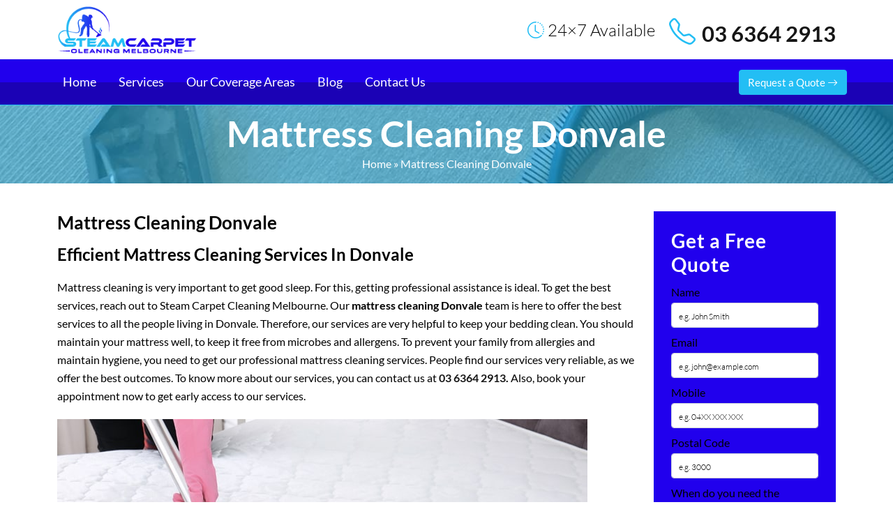

--- FILE ---
content_type: text/html; charset=UTF-8
request_url: https://steamcarpetcleaningmelbourne.com.au/mattress-cleaning-donvale/
body_size: 15509
content:
<!doctype html>
<html lang="en-AU">
  <head>
      <meta name="p:domain_verify" content="3ec5cb179a2723d76e39bb65b4589ccc"/>
      <!-- Google Tag Manager -->
<script>(function(w,d,s,l,i){w[l]=w[l]||[];w[l].push({'gtm.start':
new Date().getTime(),event:'gtm.js'});var f=d.getElementsByTagName(s)[0],
j=d.createElement(s),dl=l!='dataLayer'?'&l='+l:'';j.async=true;j.src=
'https://www.googletagmanager.com/gtm.js?id='+i+dl;f.parentNode.insertBefore(j,f);
})(window,document,'script','dataLayer','GTM-MDCRXQ2');</script>
<!-- End Google Tag Manager -->
  <meta charset="UTF-8">
  <meta name="viewport" content="width=device-width, initial-scale=1">
  <title>Mattress Cleaning Donvale | 24x7 Services | Steam Cleaning</title>
<!-- Global site tag (gtag.js) - Google Analytics -->
<script async src="https://www.googletagmanager.com/gtag/js?id=G-HLDWV2641X"></script>
	   
<meta name="datePublished" content="2022-09-10T02:46:56+10:00">
<meta name="dateModified" content="2022-09-10T02:46:56+10:00">
<script type="application/ld+json">
{
  "@context": "https://schema.org",
  "@type": "WebPage",
  "datePublished": "2022-09-10T02:46:56+10:00",
  "dateModified": "2022-09-10T02:46:56+10:00"
}
</script>
<script>
  window.dataLayer = window.dataLayer || [];
  function gtag(){dataLayer.push(arguments);}
  gtag('js', new Date());

  gtag('config', 'G-HLDWV2641X');
</script>
<!-- Global site tag (gtag.js) - Google Ads -->
<script async src="https://www.googletagmanager.com/gtag/js?id=AW-610484038"></script>
<script>
  window.dataLayer = window.dataLayer || [];
  function gtag(){dataLayer.push(arguments);}
  gtag('js', new Date());

  gtag('config', 'AW-610484038');
</script>

<script>
  gtag('config', 'AW-610484038/5QJxCJ_T4NADEMb-jKMC', {
    'phone_conversion_number': '03 6364 2913'
  });
</script>

<!-- Start of  Zendesk Widget script -->
<script id="ze-snippet" src="https://static.zdassets.com/ekr/snippet.js?key=5636fc01-5e9f-4501-8a68-cb469fcf1132"> </script>
<!-- End of  Zendesk Widget script -->
<script>
var LC_API = LC_API || {};
LC_API.on_chat_started = function()
{
// track this chat in Google AdWords
var google_conversion_id, google_conversion_label, img;
google_conversion_id    = '610484038';
google_conversion_label = '_g3LCKb5qtADEMb-jKMC';
img = new Image(1, 1);
img.src = 'https://www.googleadservices.com/pagead/conversion/'+google_conversion_id+'/?label='+google_conversion_label+'&script=0';
};
</script>
<!-- Event snippet for Chat Conversion Steam Carpet Cleaning Melbourne conversion page -->
<script>
  gtag('event', 'conversion', {'send_to': 'AW-610484038/_g3LCKb5qtADEMb-jKMC'});
</script>
<!-- Global site tag (gtag.js) - Google Ads: 610484038 -->
<script async src="https://www.googletagmanager.com/gtag/js?id=AW-610484038"></script>
<script>
  window.dataLayer = window.dataLayer || [];
  function gtag(){dataLayer.push(arguments);}
  gtag('js', new Date());

  gtag('config', 'AW-610484038');
</script>

  <meta name='robots' content='index, follow, max-image-preview:large, max-snippet:-1, max-video-preview:-1' />

	<!-- This site is optimized with the Yoast SEO plugin v25.4 - https://yoast.com/wordpress/plugins/seo/ -->
	<meta name="description" content="Get effective mattress steam cleaning treatment in Donvale and surrounding suburbs to keep your mattress stain &amp; dust-mite free." />
	<link rel="canonical" href="https://steamcarpetcleaningmelbourne.com.au/mattress-cleaning-donvale/" />
	<meta property="og:locale" content="en_US" />
	<meta property="og:type" content="article" />
	<meta property="og:title" content="Mattress Cleaning Donvale | 24x7 Services | Steam Cleaning" />
	<meta property="og:description" content="Get effective mattress steam cleaning treatment in Donvale and surrounding suburbs to keep your mattress stain &amp; dust-mite free." />
	<meta property="og:url" content="https://steamcarpetcleaningmelbourne.com.au/mattress-cleaning-donvale/" />
	<meta property="og:site_name" content="Steam Carpet Cleaning Melbourne" />
	<meta property="article:published_time" content="2022-09-10T02:46:56+00:00" />
	<meta property="og:image" content="https://steamcarpetcleaningmelbourne.com.au/wp-content/uploads/2022/09/mattress-cleaning.jpg" />
	<meta name="author" content="Steam Carpet Cleaning Melbourne" />
	<meta name="twitter:card" content="summary_large_image" />
	<meta name="twitter:label1" content="Written by" />
	<meta name="twitter:data1" content="Steam Carpet Cleaning Melbourne" />
	<meta name="twitter:label2" content="Est. reading time" />
	<meta name="twitter:data2" content="3 minutes" />
	<script type="application/ld+json" class="yoast-schema-graph">{"@context":"https://schema.org","@graph":[{"@type":"WebPage","@id":"https://steamcarpetcleaningmelbourne.com.au/mattress-cleaning-donvale/","url":"https://steamcarpetcleaningmelbourne.com.au/mattress-cleaning-donvale/","name":"Mattress Cleaning Donvale | 24x7 Services | Steam Cleaning","isPartOf":{"@id":"https://steamcarpetcleaningmelbourne.com.au/#website"},"primaryImageOfPage":{"@id":"https://steamcarpetcleaningmelbourne.com.au/mattress-cleaning-donvale/#primaryimage"},"image":{"@id":"https://steamcarpetcleaningmelbourne.com.au/mattress-cleaning-donvale/#primaryimage"},"thumbnailUrl":"https://steamcarpetcleaningmelbourne.com.au/wp-content/uploads/2022/09/mattress-cleaning.jpg","datePublished":"2022-09-10T02:46:56+00:00","author":{"@id":"https://steamcarpetcleaningmelbourne.com.au/#/schema/person/70b81418bbd71d9037aa9f5007dc7d23"},"description":"Get effective mattress steam cleaning treatment in Donvale and surrounding suburbs to keep your mattress stain & dust-mite free.","breadcrumb":{"@id":"https://steamcarpetcleaningmelbourne.com.au/mattress-cleaning-donvale/#breadcrumb"},"inLanguage":"en-AU","potentialAction":[{"@type":"ReadAction","target":["https://steamcarpetcleaningmelbourne.com.au/mattress-cleaning-donvale/"]}]},{"@type":"ImageObject","inLanguage":"en-AU","@id":"https://steamcarpetcleaningmelbourne.com.au/mattress-cleaning-donvale/#primaryimage","url":"https://steamcarpetcleaningmelbourne.com.au/wp-content/uploads/2022/09/mattress-cleaning.jpg","contentUrl":"https://steamcarpetcleaningmelbourne.com.au/wp-content/uploads/2022/09/mattress-cleaning.jpg","width":760,"height":300},{"@type":"BreadcrumbList","@id":"https://steamcarpetcleaningmelbourne.com.au/mattress-cleaning-donvale/#breadcrumb","itemListElement":[{"@type":"ListItem","position":1,"name":"Home","item":"https://steamcarpetcleaningmelbourne.com.au/"},{"@type":"ListItem","position":2,"name":"Mattress Cleaning Donvale"}]},{"@type":"WebSite","@id":"https://steamcarpetcleaningmelbourne.com.au/#website","url":"https://steamcarpetcleaningmelbourne.com.au/","name":"Steam Carpet Cleaning Melbourne","description":"","potentialAction":[{"@type":"SearchAction","target":{"@type":"EntryPoint","urlTemplate":"https://steamcarpetcleaningmelbourne.com.au/?s={search_term_string}"},"query-input":{"@type":"PropertyValueSpecification","valueRequired":true,"valueName":"search_term_string"}}],"inLanguage":"en-AU"},{"@type":"Person","@id":"https://steamcarpetcleaningmelbourne.com.au/#/schema/person/70b81418bbd71d9037aa9f5007dc7d23","name":"Steam Carpet Cleaning Melbourne","image":{"@type":"ImageObject","inLanguage":"en-AU","@id":"https://steamcarpetcleaningmelbourne.com.au/#/schema/person/image/","url":"https://secure.gravatar.com/avatar/56ad03cf9a43234759dfcfe46f21dbf62aa908fd5aba2948249d9ade28a7f31a?s=96&d=mm&r=g","contentUrl":"https://secure.gravatar.com/avatar/56ad03cf9a43234759dfcfe46f21dbf62aa908fd5aba2948249d9ade28a7f31a?s=96&d=mm&r=g","caption":"Steam Carpet Cleaning Melbourne"},"sameAs":["https://steamcarpetcleaningmelbourne.com.au"],"url":"https://steamcarpetcleaningmelbourne.com.au/author/steetcleaniourne/"}]}</script>
	<!-- / Yoast SEO plugin. -->


<link rel='dns-prefetch' href='//cdn.jsdelivr.net' />
<link rel='dns-prefetch' href='//cdnjs.cloudflare.com' />
<link rel="alternate" title="oEmbed (JSON)" type="application/json+oembed" href="https://steamcarpetcleaningmelbourne.com.au/wp-json/oembed/1.0/embed?url=https%3A%2F%2Fsteamcarpetcleaningmelbourne.com.au%2Fmattress-cleaning-donvale%2F" />
<link rel="alternate" title="oEmbed (XML)" type="text/xml+oembed" href="https://steamcarpetcleaningmelbourne.com.au/wp-json/oembed/1.0/embed?url=https%3A%2F%2Fsteamcarpetcleaningmelbourne.com.au%2Fmattress-cleaning-donvale%2F&#038;format=xml" />
<style id='wp-img-auto-sizes-contain-inline-css' type='text/css'>
img:is([sizes=auto i],[sizes^="auto," i]){contain-intrinsic-size:3000px 1500px}
/*# sourceURL=wp-img-auto-sizes-contain-inline-css */
</style>
<style id='wp-emoji-styles-inline-css' type='text/css'>

	img.wp-smiley, img.emoji {
		display: inline !important;
		border: none !important;
		box-shadow: none !important;
		height: 1em !important;
		width: 1em !important;
		margin: 0 0.07em !important;
		vertical-align: -0.1em !important;
		background: none !important;
		padding: 0 !important;
	}
/*# sourceURL=wp-emoji-styles-inline-css */
</style>
<style id='wp-block-library-inline-css' type='text/css'>
:root{--wp-block-synced-color:#7a00df;--wp-block-synced-color--rgb:122,0,223;--wp-bound-block-color:var(--wp-block-synced-color);--wp-editor-canvas-background:#ddd;--wp-admin-theme-color:#007cba;--wp-admin-theme-color--rgb:0,124,186;--wp-admin-theme-color-darker-10:#006ba1;--wp-admin-theme-color-darker-10--rgb:0,107,160.5;--wp-admin-theme-color-darker-20:#005a87;--wp-admin-theme-color-darker-20--rgb:0,90,135;--wp-admin-border-width-focus:2px}@media (min-resolution:192dpi){:root{--wp-admin-border-width-focus:1.5px}}.wp-element-button{cursor:pointer}:root .has-very-light-gray-background-color{background-color:#eee}:root .has-very-dark-gray-background-color{background-color:#313131}:root .has-very-light-gray-color{color:#eee}:root .has-very-dark-gray-color{color:#313131}:root .has-vivid-green-cyan-to-vivid-cyan-blue-gradient-background{background:linear-gradient(135deg,#00d084,#0693e3)}:root .has-purple-crush-gradient-background{background:linear-gradient(135deg,#34e2e4,#4721fb 50%,#ab1dfe)}:root .has-hazy-dawn-gradient-background{background:linear-gradient(135deg,#faaca8,#dad0ec)}:root .has-subdued-olive-gradient-background{background:linear-gradient(135deg,#fafae1,#67a671)}:root .has-atomic-cream-gradient-background{background:linear-gradient(135deg,#fdd79a,#004a59)}:root .has-nightshade-gradient-background{background:linear-gradient(135deg,#330968,#31cdcf)}:root .has-midnight-gradient-background{background:linear-gradient(135deg,#020381,#2874fc)}:root{--wp--preset--font-size--normal:16px;--wp--preset--font-size--huge:42px}.has-regular-font-size{font-size:1em}.has-larger-font-size{font-size:2.625em}.has-normal-font-size{font-size:var(--wp--preset--font-size--normal)}.has-huge-font-size{font-size:var(--wp--preset--font-size--huge)}.has-text-align-center{text-align:center}.has-text-align-left{text-align:left}.has-text-align-right{text-align:right}.has-fit-text{white-space:nowrap!important}#end-resizable-editor-section{display:none}.aligncenter{clear:both}.items-justified-left{justify-content:flex-start}.items-justified-center{justify-content:center}.items-justified-right{justify-content:flex-end}.items-justified-space-between{justify-content:space-between}.screen-reader-text{border:0;clip-path:inset(50%);height:1px;margin:-1px;overflow:hidden;padding:0;position:absolute;width:1px;word-wrap:normal!important}.screen-reader-text:focus{background-color:#ddd;clip-path:none;color:#444;display:block;font-size:1em;height:auto;left:5px;line-height:normal;padding:15px 23px 14px;text-decoration:none;top:5px;width:auto;z-index:100000}html :where(.has-border-color){border-style:solid}html :where([style*=border-top-color]){border-top-style:solid}html :where([style*=border-right-color]){border-right-style:solid}html :where([style*=border-bottom-color]){border-bottom-style:solid}html :where([style*=border-left-color]){border-left-style:solid}html :where([style*=border-width]){border-style:solid}html :where([style*=border-top-width]){border-top-style:solid}html :where([style*=border-right-width]){border-right-style:solid}html :where([style*=border-bottom-width]){border-bottom-style:solid}html :where([style*=border-left-width]){border-left-style:solid}html :where(img[class*=wp-image-]){height:auto;max-width:100%}:where(figure){margin:0 0 1em}html :where(.is-position-sticky){--wp-admin--admin-bar--position-offset:var(--wp-admin--admin-bar--height,0px)}@media screen and (max-width:600px){html :where(.is-position-sticky){--wp-admin--admin-bar--position-offset:0px}}

/*# sourceURL=wp-block-library-inline-css */
</style><style id='wp-block-heading-inline-css' type='text/css'>
h1:where(.wp-block-heading).has-background,h2:where(.wp-block-heading).has-background,h3:where(.wp-block-heading).has-background,h4:where(.wp-block-heading).has-background,h5:where(.wp-block-heading).has-background,h6:where(.wp-block-heading).has-background{padding:1.25em 2.375em}h1.has-text-align-left[style*=writing-mode]:where([style*=vertical-lr]),h1.has-text-align-right[style*=writing-mode]:where([style*=vertical-rl]),h2.has-text-align-left[style*=writing-mode]:where([style*=vertical-lr]),h2.has-text-align-right[style*=writing-mode]:where([style*=vertical-rl]),h3.has-text-align-left[style*=writing-mode]:where([style*=vertical-lr]),h3.has-text-align-right[style*=writing-mode]:where([style*=vertical-rl]),h4.has-text-align-left[style*=writing-mode]:where([style*=vertical-lr]),h4.has-text-align-right[style*=writing-mode]:where([style*=vertical-rl]),h5.has-text-align-left[style*=writing-mode]:where([style*=vertical-lr]),h5.has-text-align-right[style*=writing-mode]:where([style*=vertical-rl]),h6.has-text-align-left[style*=writing-mode]:where([style*=vertical-lr]),h6.has-text-align-right[style*=writing-mode]:where([style*=vertical-rl]){rotate:180deg}
/*# sourceURL=https://steamcarpetcleaningmelbourne.com.au/wp-includes/blocks/heading/style.min.css */
</style>
<style id='wp-block-latest-posts-inline-css' type='text/css'>
.wp-block-latest-posts{box-sizing:border-box}.wp-block-latest-posts.alignleft{margin-right:2em}.wp-block-latest-posts.alignright{margin-left:2em}.wp-block-latest-posts.wp-block-latest-posts__list{list-style:none}.wp-block-latest-posts.wp-block-latest-posts__list li{clear:both;overflow-wrap:break-word}.wp-block-latest-posts.is-grid{display:flex;flex-wrap:wrap}.wp-block-latest-posts.is-grid li{margin:0 1.25em 1.25em 0;width:100%}@media (min-width:600px){.wp-block-latest-posts.columns-2 li{width:calc(50% - .625em)}.wp-block-latest-posts.columns-2 li:nth-child(2n){margin-right:0}.wp-block-latest-posts.columns-3 li{width:calc(33.33333% - .83333em)}.wp-block-latest-posts.columns-3 li:nth-child(3n){margin-right:0}.wp-block-latest-posts.columns-4 li{width:calc(25% - .9375em)}.wp-block-latest-posts.columns-4 li:nth-child(4n){margin-right:0}.wp-block-latest-posts.columns-5 li{width:calc(20% - 1em)}.wp-block-latest-posts.columns-5 li:nth-child(5n){margin-right:0}.wp-block-latest-posts.columns-6 li{width:calc(16.66667% - 1.04167em)}.wp-block-latest-posts.columns-6 li:nth-child(6n){margin-right:0}}:root :where(.wp-block-latest-posts.is-grid){padding:0}:root :where(.wp-block-latest-posts.wp-block-latest-posts__list){padding-left:0}.wp-block-latest-posts__post-author,.wp-block-latest-posts__post-date{display:block;font-size:.8125em}.wp-block-latest-posts__post-excerpt,.wp-block-latest-posts__post-full-content{margin-bottom:1em;margin-top:.5em}.wp-block-latest-posts__featured-image a{display:inline-block}.wp-block-latest-posts__featured-image img{height:auto;max-width:100%;width:auto}.wp-block-latest-posts__featured-image.alignleft{float:left;margin-right:1em}.wp-block-latest-posts__featured-image.alignright{float:right;margin-left:1em}.wp-block-latest-posts__featured-image.aligncenter{margin-bottom:1em;text-align:center}
/*# sourceURL=https://steamcarpetcleaningmelbourne.com.au/wp-includes/blocks/latest-posts/style.min.css */
</style>
<style id='wp-block-list-inline-css' type='text/css'>
ol,ul{box-sizing:border-box}:root :where(.wp-block-list.has-background){padding:1.25em 2.375em}
/*# sourceURL=https://steamcarpetcleaningmelbourne.com.au/wp-includes/blocks/list/style.min.css */
</style>
<style id='wp-block-group-inline-css' type='text/css'>
.wp-block-group{box-sizing:border-box}:where(.wp-block-group.wp-block-group-is-layout-constrained){position:relative}
/*# sourceURL=https://steamcarpetcleaningmelbourne.com.au/wp-includes/blocks/group/style.min.css */
</style>
<style id='wp-block-paragraph-inline-css' type='text/css'>
.is-small-text{font-size:.875em}.is-regular-text{font-size:1em}.is-large-text{font-size:2.25em}.is-larger-text{font-size:3em}.has-drop-cap:not(:focus):first-letter{float:left;font-size:8.4em;font-style:normal;font-weight:100;line-height:.68;margin:.05em .1em 0 0;text-transform:uppercase}body.rtl .has-drop-cap:not(:focus):first-letter{float:none;margin-left:.1em}p.has-drop-cap.has-background{overflow:hidden}:root :where(p.has-background){padding:1.25em 2.375em}:where(p.has-text-color:not(.has-link-color)) a{color:inherit}p.has-text-align-left[style*="writing-mode:vertical-lr"],p.has-text-align-right[style*="writing-mode:vertical-rl"]{rotate:180deg}
/*# sourceURL=https://steamcarpetcleaningmelbourne.com.au/wp-includes/blocks/paragraph/style.min.css */
</style>
<style id='global-styles-inline-css' type='text/css'>
:root{--wp--preset--aspect-ratio--square: 1;--wp--preset--aspect-ratio--4-3: 4/3;--wp--preset--aspect-ratio--3-4: 3/4;--wp--preset--aspect-ratio--3-2: 3/2;--wp--preset--aspect-ratio--2-3: 2/3;--wp--preset--aspect-ratio--16-9: 16/9;--wp--preset--aspect-ratio--9-16: 9/16;--wp--preset--color--black: #000000;--wp--preset--color--cyan-bluish-gray: #abb8c3;--wp--preset--color--white: #ffffff;--wp--preset--color--pale-pink: #f78da7;--wp--preset--color--vivid-red: #cf2e2e;--wp--preset--color--luminous-vivid-orange: #ff6900;--wp--preset--color--luminous-vivid-amber: #fcb900;--wp--preset--color--light-green-cyan: #7bdcb5;--wp--preset--color--vivid-green-cyan: #00d084;--wp--preset--color--pale-cyan-blue: #8ed1fc;--wp--preset--color--vivid-cyan-blue: #0693e3;--wp--preset--color--vivid-purple: #9b51e0;--wp--preset--gradient--vivid-cyan-blue-to-vivid-purple: linear-gradient(135deg,rgb(6,147,227) 0%,rgb(155,81,224) 100%);--wp--preset--gradient--light-green-cyan-to-vivid-green-cyan: linear-gradient(135deg,rgb(122,220,180) 0%,rgb(0,208,130) 100%);--wp--preset--gradient--luminous-vivid-amber-to-luminous-vivid-orange: linear-gradient(135deg,rgb(252,185,0) 0%,rgb(255,105,0) 100%);--wp--preset--gradient--luminous-vivid-orange-to-vivid-red: linear-gradient(135deg,rgb(255,105,0) 0%,rgb(207,46,46) 100%);--wp--preset--gradient--very-light-gray-to-cyan-bluish-gray: linear-gradient(135deg,rgb(238,238,238) 0%,rgb(169,184,195) 100%);--wp--preset--gradient--cool-to-warm-spectrum: linear-gradient(135deg,rgb(74,234,220) 0%,rgb(151,120,209) 20%,rgb(207,42,186) 40%,rgb(238,44,130) 60%,rgb(251,105,98) 80%,rgb(254,248,76) 100%);--wp--preset--gradient--blush-light-purple: linear-gradient(135deg,rgb(255,206,236) 0%,rgb(152,150,240) 100%);--wp--preset--gradient--blush-bordeaux: linear-gradient(135deg,rgb(254,205,165) 0%,rgb(254,45,45) 50%,rgb(107,0,62) 100%);--wp--preset--gradient--luminous-dusk: linear-gradient(135deg,rgb(255,203,112) 0%,rgb(199,81,192) 50%,rgb(65,88,208) 100%);--wp--preset--gradient--pale-ocean: linear-gradient(135deg,rgb(255,245,203) 0%,rgb(182,227,212) 50%,rgb(51,167,181) 100%);--wp--preset--gradient--electric-grass: linear-gradient(135deg,rgb(202,248,128) 0%,rgb(113,206,126) 100%);--wp--preset--gradient--midnight: linear-gradient(135deg,rgb(2,3,129) 0%,rgb(40,116,252) 100%);--wp--preset--font-size--small: 13px;--wp--preset--font-size--medium: 20px;--wp--preset--font-size--large: 36px;--wp--preset--font-size--x-large: 42px;--wp--preset--spacing--20: 0.44rem;--wp--preset--spacing--30: 0.67rem;--wp--preset--spacing--40: 1rem;--wp--preset--spacing--50: 1.5rem;--wp--preset--spacing--60: 2.25rem;--wp--preset--spacing--70: 3.38rem;--wp--preset--spacing--80: 5.06rem;--wp--preset--shadow--natural: 6px 6px 9px rgba(0, 0, 0, 0.2);--wp--preset--shadow--deep: 12px 12px 50px rgba(0, 0, 0, 0.4);--wp--preset--shadow--sharp: 6px 6px 0px rgba(0, 0, 0, 0.2);--wp--preset--shadow--outlined: 6px 6px 0px -3px rgb(255, 255, 255), 6px 6px rgb(0, 0, 0);--wp--preset--shadow--crisp: 6px 6px 0px rgb(0, 0, 0);}:where(.is-layout-flex){gap: 0.5em;}:where(.is-layout-grid){gap: 0.5em;}body .is-layout-flex{display: flex;}.is-layout-flex{flex-wrap: wrap;align-items: center;}.is-layout-flex > :is(*, div){margin: 0;}body .is-layout-grid{display: grid;}.is-layout-grid > :is(*, div){margin: 0;}:where(.wp-block-columns.is-layout-flex){gap: 2em;}:where(.wp-block-columns.is-layout-grid){gap: 2em;}:where(.wp-block-post-template.is-layout-flex){gap: 1.25em;}:where(.wp-block-post-template.is-layout-grid){gap: 1.25em;}.has-black-color{color: var(--wp--preset--color--black) !important;}.has-cyan-bluish-gray-color{color: var(--wp--preset--color--cyan-bluish-gray) !important;}.has-white-color{color: var(--wp--preset--color--white) !important;}.has-pale-pink-color{color: var(--wp--preset--color--pale-pink) !important;}.has-vivid-red-color{color: var(--wp--preset--color--vivid-red) !important;}.has-luminous-vivid-orange-color{color: var(--wp--preset--color--luminous-vivid-orange) !important;}.has-luminous-vivid-amber-color{color: var(--wp--preset--color--luminous-vivid-amber) !important;}.has-light-green-cyan-color{color: var(--wp--preset--color--light-green-cyan) !important;}.has-vivid-green-cyan-color{color: var(--wp--preset--color--vivid-green-cyan) !important;}.has-pale-cyan-blue-color{color: var(--wp--preset--color--pale-cyan-blue) !important;}.has-vivid-cyan-blue-color{color: var(--wp--preset--color--vivid-cyan-blue) !important;}.has-vivid-purple-color{color: var(--wp--preset--color--vivid-purple) !important;}.has-black-background-color{background-color: var(--wp--preset--color--black) !important;}.has-cyan-bluish-gray-background-color{background-color: var(--wp--preset--color--cyan-bluish-gray) !important;}.has-white-background-color{background-color: var(--wp--preset--color--white) !important;}.has-pale-pink-background-color{background-color: var(--wp--preset--color--pale-pink) !important;}.has-vivid-red-background-color{background-color: var(--wp--preset--color--vivid-red) !important;}.has-luminous-vivid-orange-background-color{background-color: var(--wp--preset--color--luminous-vivid-orange) !important;}.has-luminous-vivid-amber-background-color{background-color: var(--wp--preset--color--luminous-vivid-amber) !important;}.has-light-green-cyan-background-color{background-color: var(--wp--preset--color--light-green-cyan) !important;}.has-vivid-green-cyan-background-color{background-color: var(--wp--preset--color--vivid-green-cyan) !important;}.has-pale-cyan-blue-background-color{background-color: var(--wp--preset--color--pale-cyan-blue) !important;}.has-vivid-cyan-blue-background-color{background-color: var(--wp--preset--color--vivid-cyan-blue) !important;}.has-vivid-purple-background-color{background-color: var(--wp--preset--color--vivid-purple) !important;}.has-black-border-color{border-color: var(--wp--preset--color--black) !important;}.has-cyan-bluish-gray-border-color{border-color: var(--wp--preset--color--cyan-bluish-gray) !important;}.has-white-border-color{border-color: var(--wp--preset--color--white) !important;}.has-pale-pink-border-color{border-color: var(--wp--preset--color--pale-pink) !important;}.has-vivid-red-border-color{border-color: var(--wp--preset--color--vivid-red) !important;}.has-luminous-vivid-orange-border-color{border-color: var(--wp--preset--color--luminous-vivid-orange) !important;}.has-luminous-vivid-amber-border-color{border-color: var(--wp--preset--color--luminous-vivid-amber) !important;}.has-light-green-cyan-border-color{border-color: var(--wp--preset--color--light-green-cyan) !important;}.has-vivid-green-cyan-border-color{border-color: var(--wp--preset--color--vivid-green-cyan) !important;}.has-pale-cyan-blue-border-color{border-color: var(--wp--preset--color--pale-cyan-blue) !important;}.has-vivid-cyan-blue-border-color{border-color: var(--wp--preset--color--vivid-cyan-blue) !important;}.has-vivid-purple-border-color{border-color: var(--wp--preset--color--vivid-purple) !important;}.has-vivid-cyan-blue-to-vivid-purple-gradient-background{background: var(--wp--preset--gradient--vivid-cyan-blue-to-vivid-purple) !important;}.has-light-green-cyan-to-vivid-green-cyan-gradient-background{background: var(--wp--preset--gradient--light-green-cyan-to-vivid-green-cyan) !important;}.has-luminous-vivid-amber-to-luminous-vivid-orange-gradient-background{background: var(--wp--preset--gradient--luminous-vivid-amber-to-luminous-vivid-orange) !important;}.has-luminous-vivid-orange-to-vivid-red-gradient-background{background: var(--wp--preset--gradient--luminous-vivid-orange-to-vivid-red) !important;}.has-very-light-gray-to-cyan-bluish-gray-gradient-background{background: var(--wp--preset--gradient--very-light-gray-to-cyan-bluish-gray) !important;}.has-cool-to-warm-spectrum-gradient-background{background: var(--wp--preset--gradient--cool-to-warm-spectrum) !important;}.has-blush-light-purple-gradient-background{background: var(--wp--preset--gradient--blush-light-purple) !important;}.has-blush-bordeaux-gradient-background{background: var(--wp--preset--gradient--blush-bordeaux) !important;}.has-luminous-dusk-gradient-background{background: var(--wp--preset--gradient--luminous-dusk) !important;}.has-pale-ocean-gradient-background{background: var(--wp--preset--gradient--pale-ocean) !important;}.has-electric-grass-gradient-background{background: var(--wp--preset--gradient--electric-grass) !important;}.has-midnight-gradient-background{background: var(--wp--preset--gradient--midnight) !important;}.has-small-font-size{font-size: var(--wp--preset--font-size--small) !important;}.has-medium-font-size{font-size: var(--wp--preset--font-size--medium) !important;}.has-large-font-size{font-size: var(--wp--preset--font-size--large) !important;}.has-x-large-font-size{font-size: var(--wp--preset--font-size--x-large) !important;}
/*# sourceURL=global-styles-inline-css */
</style>

<style id='classic-theme-styles-inline-css' type='text/css'>
/*! This file is auto-generated */
.wp-block-button__link{color:#fff;background-color:#32373c;border-radius:9999px;box-shadow:none;text-decoration:none;padding:calc(.667em + 2px) calc(1.333em + 2px);font-size:1.125em}.wp-block-file__button{background:#32373c;color:#fff;text-decoration:none}
/*# sourceURL=/wp-includes/css/classic-themes.min.css */
</style>
<link rel='stylesheet' id='contact-form-7-css' href='https://steamcarpetcleaningmelbourne.com.au/wp-content/plugins/contact-form-7/includes/css/styles.css?ver=6.1' type='text/css' media='all' />
<link rel='stylesheet' id='wpcf7-redirect-script-frontend-css' href='https://steamcarpetcleaningmelbourne.com.au/wp-content/plugins/wpcf7-redirect/build/assets/frontend-script.css?ver=2c532d7e2be36f6af233' type='text/css' media='all' />
<link rel='stylesheet' id='font-style-css' href='https://cdnjs.cloudflare.com/ajax/libs/font-awesome/4.7.0/css/font-awesome.min.css?ver=1.0.0' type='text/css' media='all' />
<link rel='stylesheet' id='bootstrap-style-css' href='https://steamcarpetcleaningmelbourne.com.au/wp-content/themes/carpet-cleaning/css/bootstrap.min.css?ver=5.0.2' type='text/css' media='all' />
<link rel='stylesheet' id='main-style-css' href='https://steamcarpetcleaningmelbourne.com.au/wp-content/themes/carpet-cleaning/style.css?ver=6.9' type='text/css' media='all' />
<link rel='stylesheet' id='fonts-css' href='https://steamcarpetcleaningmelbourne.com.au/wp-content/themes/carpet-cleaning/fonts.css?ver=6.9' type='text/css' media='all' />
<link rel='stylesheet' id='bootstrap-icons-css' href='https://steamcarpetcleaningmelbourne.com.au/wp-content/themes/carpet-cleaning/bootstrap-icons/bootstrap-icons.css?ver=6.9' type='text/css' media='all' />
<link rel='stylesheet' id='child-style-css' href='https://steamcarpetcleaningmelbourne.com.au/wp-content/themes/carpet-cleaning/child-style.css?ver=1744106692' type='text/css' media='all' />
<link rel='stylesheet' id='flatpickr-css-css' href='https://cdn.jsdelivr.net/npm/flatpickr/dist/flatpickr.min.css' type='text/css' media='all' />
<script type="text/javascript" src="https://steamcarpetcleaningmelbourne.com.au/wp-includes/js/jquery/jquery.min.js?ver=3.7.1" id="jquery-core-js"></script>
<script type="text/javascript" src="https://steamcarpetcleaningmelbourne.com.au/wp-includes/js/jquery/jquery-migrate.min.js?ver=3.4.1" id="jquery-migrate-js"></script>
<script type="text/javascript" src="https://steamcarpetcleaningmelbourne.com.au/wp-content/themes/carpet-cleaning/js/bootstrap.min.js?ver=6.9" id="bootstrap-script-js"></script>
<link rel="https://api.w.org/" href="https://steamcarpetcleaningmelbourne.com.au/wp-json/" /><link rel="alternate" title="JSON" type="application/json" href="https://steamcarpetcleaningmelbourne.com.au/wp-json/wp/v2/posts/2105" /><link rel="EditURI" type="application/rsd+xml" title="RSD" href="https://steamcarpetcleaningmelbourne.com.au/xmlrpc.php?rsd" />
<meta name="generator" content="WordPress 6.9" />
<link rel='shortlink' href='https://steamcarpetcleaningmelbourne.com.au/?p=2105' />

<!--BEGIN: TRACKING CODE MANAGER (v2.5.0) BY INTELLYWP.COM IN HEAD//-->
<!-- Google tag (gtag.js) -->
<script async src="https://www.googletagmanager.com/gtag/js?id=AW-610484038"></script>
<script>
  window.dataLayer = window.dataLayer || [];
  function gtag(){dataLayer.push(arguments);}
  gtag('js', new Date());

  gtag('config', 'AW-610484038');
</script>


<!-- Event snippet for Thank You Conversion - Steam Carpet Cleaning VIC conversion page -->
<script>
  gtag('event', 'conversion', {'send_to': 'AW-610484038/UQBPCNXk8eMYEMb-jKMC'});
</script>
<!--END: https://wordpress.org/plugins/tracking-code-manager IN HEAD//--><link rel="icon" href="https://steamcarpetcleaningmelbourne.com.au/wp-content/uploads/2022/06/cropped-favicon-1-32x32.png" sizes="32x32" />
<link rel="icon" href="https://steamcarpetcleaningmelbourne.com.au/wp-content/uploads/2022/06/cropped-favicon-1-192x192.png" sizes="192x192" />
<link rel="apple-touch-icon" href="https://steamcarpetcleaningmelbourne.com.au/wp-content/uploads/2022/06/cropped-favicon-1-180x180.png" />
<meta name="msapplication-TileImage" content="https://steamcarpetcleaningmelbourne.com.au/wp-content/uploads/2022/06/cropped-favicon-1-270x270.png" />
		<style type="text/css" id="wp-custom-css">
			.wpcf7 br {display: none;}
.wpcf7 p {margin: 0;}
.php-email-form input[type=submit]{
    background: #2100ed !important;
    border: 0;
    padding: 0;
    color: #fff;
    transition: .4s;
    border-radius: 50px;
    border-radius: 5px;
    font-size: 18px;
    letter-spacing: 0;
    height:auto;
    padding:10px;  
}

.sidebar.sidebar-right input[type=submit],input[type=submit] {background: #23bef4 !important;border: 0;padding:10px;color: #fff;transition: .4s;border-radius: 50px;   border-radius: 5px;font-size: 18px;letter-spacing: 0;height:auto;}


.php-email-form .col-md-6+p {
    display: none;
}

.wpcf7 br {display: none;}
.wpcf7 p {margin: 0;padding: 0 !important;}
.wpcf7 .col-md-6+p {display: none;}


.d-flex {display: flex!important;}
.contact-info i.bi {color: #23bef4;font-size: 28px;margin-right: 10px;}
ul.srvc {list-style-type: none;padding: 0;margin: 0;display: flex;flex-wrap: wrap;}
ul.srvc li {display: flex;align-items: center;margin: 10px;}
.map {background:#23bef4;padding: 15px;color: #fff;}
.map h2 {color: #fff;font-size: 26px;}
ul.srvc img {background:#23bef4;padding: 0px;max-width: 30px;border-radius: 5px;margin-right: 5px;}
.contact-info i.bi {color:#23bef4;font-size: 28px; margin-right: 10px;}

i.fa.fa-clock-o {
    color: #23bef4;
    font-size: 24px;
    margin-right: 6px;
}
.floating-label input::placeholder,.field textarea::placeholder{color:#858d9b;font-weight:200;font-size: 12px;}
.floating-label textarea::placeholder,.field textarea::placeholder{color:#858d9b;font-weight:200;font-size: 12px;}

.sidebar.sidebar-right .floating-label {width: 100%;}		</style>
		  </head>
<body data-rsssl=1 class="wp-singular post-template-default single single-post postid-2105 single-format-standard wp-theme-carpet-cleaning">
    <!-- Google Tag Manager (noscript) -->
<noscript><iframe src="https://www.googletagmanager.com/ns.html?id=GTM-MDCRXQ2"
height="0" width="0" style="display:none;visibility:hidden"></iframe></noscript>
<!-- End Google Tag Manager (noscript) -->
<!--  Clickcease.com tracking-->
<script type='text/javascript'>var script = document.createElement('script');
script.async = true; script.type = 'text/javascript';
var target = 'https://www.clickcease.com/monitor/stat.js';
script.src = target;var elem = document.head;elem.appendChild(script);
</script>
<noscript>
<a href='https://www.clickcease.com' rel='nofollow'><img src='https://monitor.clickcease.com/stats/stats.aspx' alt='ClickCease'/></a>
</noscript>
<!--  Clickcease.com tracking-->

<div id="page" class="P-Melbourne">
<div class="main-header">
<header id="masthead" class="site-header group" role="banner" itemscope="itemscope" itemtype="http://schema.org/Organization">
  <div class="fixed-top-h-section">
   <div class="container">
    <div class="headercol2">
     <div class="site-logo">
      <div class="logoleft">
        <a itemprop="url" href="https://steamcarpetcleaningmelbourne.com.au"><img class="alignnone wp-image-19 size-full" src="https://steamcarpetcleaningmelbourne.com.au/wp-content/uploads/2022/06/logo-1.png" alt="Logo" width="290px" height="90px"/></a>
      </div>    
      <div class="haedright">
      <span class="d-none d-md-inline ms-3"><i class="bi bi-clock-history"></i>  24×7 Available</span>
      <div class="callbx">      
      <div class="item-icons"><i class="bi bi-telephone"></i></div>      
        <a href="tel:0363642913" class="get-free"><span>Call to our Experts</span>03 6364 2913</a>
    </div>     
                
      </div>
      <a class="mobile-nav-trigger"><i class="fa fa-navicon"></i><i class="fa fa-close"></i></a>
     </div>
    </div>
   </div>
  </div>  
</header>
<div class="headmenu">
  <div class="container">
    <div class="site-bar group">
      <nav class="nav mobile-menu">
        <ul id="menu-main-menu" class="navigation"><li id="menu-item-21" class="menu-item menu-item-type-post_type menu-item-object-page menu-item-home menu-item-21 nav-item"><a href="https://steamcarpetcleaningmelbourne.com.au/" class="nav-link color_1">Home</a></li>
<li id="menu-item-138" class="menu-item menu-item-type-custom menu-item-object-custom menu-item-has-children menu-item-138 dropdown"><a href="https://steamcarpetcleaningmelbourne.com.au/services" class="nav-link color_1">Services</a>
<ul class="sub-menu">
	<li id="menu-item-139" class="menu-item menu-item-type-post_type menu-item-object-page menu-item-139 nav-item"><a href="https://steamcarpetcleaningmelbourne.com.au/carpet-repair-melbourne/" class="nav-link color_1">Carpet Repair Melbourne</a></li>
	<li id="menu-item-140" class="menu-item menu-item-type-post_type menu-item-object-page menu-item-140 nav-item"><a href="https://steamcarpetcleaningmelbourne.com.au/couch-cleaning-melbourne/" class="nav-link color_1">Couch Cleaning Melbourne</a></li>
	<li id="menu-item-141" class="menu-item menu-item-type-post_type menu-item-object-page menu-item-141 nav-item"><a href="https://steamcarpetcleaningmelbourne.com.au/curtain-cleaning-melbourne/" class="nav-link color_1">Curtain Cleaning Melbourne</a></li>
	<li id="menu-item-142" class="menu-item menu-item-type-post_type menu-item-object-page menu-item-142 nav-item"><a href="https://steamcarpetcleaningmelbourne.com.au/flood-damage-restoration-melbourne/" class="nav-link color_1">Flood Damage Restoration Melbourne</a></li>
	<li id="menu-item-143" class="menu-item menu-item-type-post_type menu-item-object-page menu-item-143 nav-item"><a href="https://steamcarpetcleaningmelbourne.com.au/mattress-cleaning-melbourne/" class="nav-link color_1">Mattress Cleaning Melbourne</a></li>
	<li id="menu-item-144" class="menu-item menu-item-type-post_type menu-item-object-page menu-item-144 nav-item"><a href="https://steamcarpetcleaningmelbourne.com.au/rug-cleaning-melbourne/" class="nav-link color_1">Rug Cleaning Melbourne</a></li>
	<li id="menu-item-145" class="menu-item menu-item-type-post_type menu-item-object-page menu-item-145 nav-item"><a href="https://steamcarpetcleaningmelbourne.com.au/tile-and-grout-cleaning-melbourne/" class="nav-link color_1">Tile and Grout Cleaning Melbourne</a></li>
</ul>
</li>
<li id="menu-item-12233" class="menu-item menu-item-type-custom menu-item-object-custom menu-item-has-children menu-item-12233 dropdown"><a href="#" class="nav-link color_1">Our Coverage Areas</a>
<ul class="sub-menu">
	<li id="menu-item-12234" class="menu-item menu-item-type-taxonomy menu-item-object-category menu-item-12234 nav-item"><a href="https://steamcarpetcleaningmelbourne.com.au/category/carpet-cleaning-vic/" class="nav-link color_1">Carpet Cleaning VIC</a></li>
	<li id="menu-item-12235" class="menu-item menu-item-type-taxonomy menu-item-object-category menu-item-12235 nav-item"><a href="https://steamcarpetcleaningmelbourne.com.au/category/carpet-repair-vic/" class="nav-link color_1">Carpet Repair VIC</a></li>
	<li id="menu-item-12236" class="menu-item menu-item-type-taxonomy menu-item-object-category menu-item-12236 nav-item"><a href="https://steamcarpetcleaningmelbourne.com.au/category/couch-cleaning-vic/" class="nav-link color_1">Couch Cleaning VIC</a></li>
	<li id="menu-item-12237" class="menu-item menu-item-type-taxonomy menu-item-object-category menu-item-12237 nav-item"><a href="https://steamcarpetcleaningmelbourne.com.au/category/curtain-cleaning-vic/" class="nav-link color_1">Curtain Cleaning VIC</a></li>
	<li id="menu-item-12238" class="menu-item menu-item-type-taxonomy menu-item-object-category menu-item-12238 nav-item"><a href="https://steamcarpetcleaningmelbourne.com.au/category/flood-damage-vic/" class="nav-link color_1">Flood Damage VIC</a></li>
	<li id="menu-item-12239" class="menu-item menu-item-type-taxonomy menu-item-object-category current-post-ancestor current-menu-parent current-post-parent menu-item-12239 nav-item"><a href="https://steamcarpetcleaningmelbourne.com.au/category/mattress-cleaning-vic/" class="nav-link color_1">Mattress Cleaning VIC</a></li>
	<li id="menu-item-12240" class="menu-item menu-item-type-taxonomy menu-item-object-category menu-item-12240 nav-item"><a href="https://steamcarpetcleaningmelbourne.com.au/category/rug-cleaning-vic/" class="nav-link color_1">Rug Cleaning VIC</a></li>
	<li id="menu-item-12241" class="menu-item menu-item-type-taxonomy menu-item-object-category menu-item-12241 nav-item"><a href="https://steamcarpetcleaningmelbourne.com.au/category/tile-cleaning-vic/" class="nav-link color_1">Tile Cleaning VIC</a></li>
</ul>
</li>
<li id="menu-item-173" class="menu-item menu-item-type-taxonomy menu-item-object-category menu-item-173 nav-item"><a href="https://steamcarpetcleaningmelbourne.com.au/category/blog/" class="nav-link color_1">Blog</a></li>
<li id="menu-item-26" class="menu-item menu-item-type-post_type menu-item-object-page menu-item-26 nav-item"><a href="https://steamcarpetcleaningmelbourne.com.au/contact-us/" class="nav-link color_1">Contact Us</a></li>
</ul>  
</nav>
     <a href="/contact-us/" class="btn book">Request a Quote <i class="bi bi-arrow-right"></i></a>             
</div>
</div>
</div>
</div>
<div class="clearbox"></div>

<div class="breadcrum">
  <div class="container d-flex flex-wrap align-items-center justify-content-center">
    <h1 class="m-0">Mattress Cleaning Donvale</h1>
        <p id="breadcrumbs"><span><span><a href="https://steamcarpetcleaningmelbourne.com.au/">Home</a></span> » <span class="breadcrumb_last" aria-current="page">Mattress Cleaning Donvale</span></span></p>  </div>
</div>
<div class="container m-t-d">
  <div class="row">

    <div class="col-md-8 col-lg-9">
      <main id="content">
        <div class="row">
          <div class="col-md-12">
                        <article id="entry-2105" class="entry post-2105 post type-post status-publish format-standard hentry category-mattress-cleaning-vic">
 
				              <div class="entry-content blogpage">
                 <h1 class="entry-title h1_deco" itemprop="headline" >Mattress Cleaning Donvale</h1>
                
<h2 class="wp-block-heading">Efficient Mattress Cleaning Services In Donvale</h2>



<p><p>Mattress cleaning is very important to get good sleep. For this, getting professional assistance is ideal. To get the best services, reach out to Steam Carpet Cleaning Melbourne. Our <strong>mattress cleaning Donvale </strong>team is here to offer the best services to all the people living in Donvale. Therefore, our services are very helpful to keep your bedding clean. You should maintain your mattress well, to keep it free from microbes and allergens. To prevent your family from allergies and maintain hygiene, you need to get our professional mattress cleaning services. People find our services very reliable, as we offer the best outcomes. To know more about our services, you can contact us at <strong><a href="tel:0363642913" target="_blank" rel="noreferrer noopener">03 6364 2913</a>. </strong>Also, book your appointment now to get early access to our services.&nbsp;</p>
<p><img decoding="async" src="https://steamcarpetcleaningmelbourne.com.au/wp-content/uploads/2022/09/mattress-cleaning.jpg" alt="mattress cleaning"></p>-&gt;
<h3>Various Types Of Mattress Cleaning Services That We Offer</h3></p>



<p>Do you know that keeping your mattress clean can maintain good indoor air quality? Yes! You heard that right. By keeping the mattress clean and dust-free, you can maintain good indoor air quality. And attaining this on your own can be difficult. Hence we are here to offer the best and a variety of mattress cleaning services:</p>



<h4 class="wp-block-heading"><strong>Mattress Steam Cleaning Service</strong></h4>



<p>For complete cleaning of your mattress, use the steam cleaning or hot water extraction method. Cleaning is made simpler by the high-temperature steam. Therefore, you must use our services to steam clean the mattress.</p>



<h4 class="wp-block-heading"><strong>Mattress Dry Cleaning Service</strong></h4>



<p>If your mattress is prone to becoming damp, we can deep clean it using our dry cleaning services. We use non-aqueous cleaning products during the cleaning procedure. We carry out the cleaning procedure with the aid of our cleaning products to preserve the texture of the mattress.</p>



<h4 class="wp-block-heading"><strong>Mattress Mould Removal Service</strong></h4>



<p>Mould grows more easily in moist environments. They thrive in areas with moisture and humidity. The corners of the mattress are frequently where mould development may be detected. We employ the newest technologies, such as air dryers, to remove moisture and mould.</p>



<h4 class="wp-block-heading"><strong>Mattress Stain Removal Service</strong></h4>



<p>Spills of food or beverages frequently result in stains. If not cleaned right away, they cause the development of difficult stains. Most of the time, they have stains from sweating and urine that make them unpleasant to sleep on. Get our mattress stain removal services to get rid of them.</p>



<h4 class="wp-block-heading"><strong>Dust Mites Treatment Mattress Service</strong></h4>



<p>Having dust mites on the mattress can be allergic to the people sleeping on it. This calls for deep cleaning of the mattress. Therefore, get our services to a deep clean mattress.</p>



<h4 class="wp-block-heading"><strong>Mattress Sanitization</strong></h4>



<p>Sanitization of your mattress is very significant to keep the microbes and germs away. To keep their count at bay, you need to get our services. Contact us now, for disinfecting and sanitizing the mattress.</p>



<h3 class="wp-block-heading">Why Choose Us For Mattress Cleaning Donvale?</h3>



<p>At <strong><em><a href="https://steamcarpetcleaningmelbourne.com.au/" target="_blank" rel="noreferrer noopener">Steam Carpet Cleaning Donvale</a></em></strong> we offer the most trustworthy mattress cleaning Donvale services, customers frequently contact us. Our mattress cleaning Donvale team does the work with the utmost professionalism. Here are a few more factors:</p>



<ul class="wp-block-list"><li>The cost of our mattress cleaning options is reasonable.</li><li>We provide the longest-lasting and most dependable mattress cleaning services.</li><li>For cleaning mattresses, we utilize toxic-free, organic cleaning supplies.</li><li>Our professional mattress cleaning services offer both same-day and emergency services.</li><li>Since our company is registered &amp; professional, the services we offer are of the greatest quality.</li></ul>
<div class="d-flex align-items-center bg-light flex-wrap container mt-4 mb-4 p-3 justify-content-between"><p class="published-date m-0"><b>Published on:</b> September 10, 2022</p></div>              </div>
              <div class="entry-meta entry-meta-bottom">
                <time datetime="2022-09-10 02:46:56">
                  September 10, 2022                  at
                  2:46 am                </time>
              </div>
            </article>
                      </div>
        </div>
      </main>
    </div>
    <div class="col-md-4 col-lg-3">
      <div class="sidebar sidebar-right">
	<aside id="block-14" class="widget group widget_block"><h3 class="widget-title">Get a Free Quote</h3><div class="wp-widget-group__inner-blocks">
<div class="wp-block-contact-form-7-contact-form-selector">
<div class="wpcf7 no-js" id="wpcf7-f16-o1" lang="en-AU" dir="ltr" data-wpcf7-id="16">
<div class="screen-reader-response"><p role="status" aria-live="polite" aria-atomic="true"></p> <ul></ul></div>
<form action="/mattress-cleaning-donvale/#wpcf7-f16-o1" method="post" class="wpcf7-form init" aria-label="Contact form" novalidate="novalidate" data-status="init">
<fieldset class="hidden-fields-container"><input type="hidden" name="_wpcf7" value="16" /><input type="hidden" name="_wpcf7_version" value="6.1" /><input type="hidden" name="_wpcf7_locale" value="en_AU" /><input type="hidden" name="_wpcf7_unit_tag" value="wpcf7-f16-o1" /><input type="hidden" name="_wpcf7_container_post" value="0" /><input type="hidden" name="_wpcf7_posted_data_hash" value="" />
</fieldset>
<div class="row">
	<div class="col-lg-6 mb-2 floating-label">
		<p><label>Name</label><br />
<span class="wpcf7-form-control-wrap" data-name="your-name"><input size="40" maxlength="400" class="wpcf7-form-control wpcf7-text wpcf7-validates-as-required" aria-required="true" aria-invalid="false" placeholder="e.g. John Smith" value="" type="text" name="your-name" /></span>
		</p>
	</div>
	<div class="col-lg-6 mb-2 floating-label">
		<p><label>Email</label><br />
<span class="wpcf7-form-control-wrap" data-name="your-email"><input size="40" maxlength="400" class="wpcf7-form-control wpcf7-email wpcf7-validates-as-required wpcf7-text wpcf7-validates-as-email" aria-required="true" aria-invalid="false" placeholder="e.g. john@example.com" value="" type="email" name="your-email" /></span>
		</p>
	</div>
	<div class="col-lg-6 mb-2 floating-label">
		<p><label>Mobile</label><br />
<span class="wpcf7-form-control-wrap" data-name="your-phone"><input size="40" maxlength="400" class="wpcf7-form-control wpcf7-tel wpcf7-validates-as-required wpcf7-text wpcf7-validates-as-tel" aria-required="true" aria-invalid="false" placeholder="e.g. 04XX XXX XXX" value="" type="tel" name="your-phone" /></span>
		</p>
	</div>
	<div class="col-lg-6 mb-2 floating-label">
		<p><label>Postal Code</label><br />
<span class="wpcf7-form-control-wrap" data-name="your-postal"><input size="40" maxlength="400" class="wpcf7-form-control wpcf7-text wpcf7-validates-as-required" aria-required="true" aria-invalid="false" placeholder="e.g. 3000" value="" type="text" name="your-postal" /></span>
		</p>
	</div>
	<div class="col-md-12 mb-2 floating-label">
		<p><label> When do you need the service?</label><br />
<span class="wpcf7-form-control-wrap" data-name="service_date_time"><input size="40" maxlength="400" class="wpcf7-form-control wpcf7-text wpcf7-validates-as-required form-control" id="service_date" aria-required="true" aria-invalid="false" placeholder="DD-MM-YYYY" value="" type="text" name="service_date_time" /></span>
		</p>
	</div>
	<div class="col-md-12 mb-2 floating-label">
		<p><label>Job Address</label><br />
<span class="wpcf7-form-control-wrap" data-name="address"><input size="40" maxlength="400" class="wpcf7-form-control wpcf7-text wpcf7-validates-as-required" aria-required="true" aria-invalid="false" placeholder="e.g. 12 Smith Street, Melbourne VIC" value="" type="text" name="address" /></span>
		</p>
	</div>
	<div class="col-md-12 mb-2 floating-label">
		<p><label>Job Description</label><br />
<span class="wpcf7-form-control-wrap" data-name="Job-Description"><textarea cols="40" rows="10" maxlength="2000" class="wpcf7-form-control wpcf7-textarea" aria-invalid="false" placeholder="Tell us about your cleaning needs..." name="Job-Description"></textarea></span>
		</p>
	</div>
	<div class="col-md-12 submitBTN">
		<p><div id="cf7sr-696c0dd9013a1" class="cf7sr-g-recaptcha" data-theme="light" data-type="image" data-size="normal" data-sitekey="6LdDVosqAAAAAPClLkOHpWhwRG0np8FbGfc4U7A6"></div><span class="wpcf7-form-control-wrap cf7sr-recaptcha" data-name="cf7sr-recaptcha"><input type="hidden" name="cf7sr-recaptcha" value="" class="wpcf7-form-control"></span><br />
<input class="wpcf7-form-control wpcf7-submit has-spinner" type="submit" value="Send Message" />
		</p>
	</div>
</div><div class="wpcf7-response-output" aria-hidden="true"></div>
</form>
</div>
</div>
</div></aside><aside id="nav_menu-2" class="widget group widget_nav_menu"><h3 class="widget-title">Services</h3><div class="menu-services-container"><ul id="menu-services" class="menu"><li id="menu-item-12298" class="menu-item menu-item-type-post_type menu-item-object-page menu-item-12298 nav-item"><a href="https://steamcarpetcleaningmelbourne.com.au/rug-cleaning-melbourne/" class="nav-link color_1">Rug Cleaning Melbourne</a></li>
<li id="menu-item-12299" class="menu-item menu-item-type-post_type menu-item-object-page menu-item-12299 nav-item"><a href="https://steamcarpetcleaningmelbourne.com.au/carpet-repair-melbourne/" class="nav-link color_1">Carpet Repair Melbourne</a></li>
<li id="menu-item-12300" class="menu-item menu-item-type-post_type menu-item-object-page menu-item-12300 nav-item"><a href="https://steamcarpetcleaningmelbourne.com.au/flood-damage-restoration-melbourne/" class="nav-link color_1">Flood Damage Restoration Melbourne</a></li>
<li id="menu-item-12301" class="menu-item menu-item-type-post_type menu-item-object-page menu-item-12301 nav-item"><a href="https://steamcarpetcleaningmelbourne.com.au/tile-and-grout-cleaning-melbourne/" class="nav-link color_1">Tile and Grout Cleaning Melbourne</a></li>
<li id="menu-item-12302" class="menu-item menu-item-type-post_type menu-item-object-page menu-item-12302 nav-item"><a href="https://steamcarpetcleaningmelbourne.com.au/couch-cleaning-melbourne/" class="nav-link color_1">Couch Cleaning Melbourne</a></li>
<li id="menu-item-12303" class="menu-item menu-item-type-post_type menu-item-object-page menu-item-12303 nav-item"><a href="https://steamcarpetcleaningmelbourne.com.au/curtain-cleaning-melbourne/" class="nav-link color_1">Curtain Cleaning Melbourne</a></li>
<li id="menu-item-12304" class="menu-item menu-item-type-post_type menu-item-object-page menu-item-12304 nav-item"><a href="https://steamcarpetcleaningmelbourne.com.au/mattress-cleaning-melbourne/" class="nav-link color_1">Mattress Cleaning Melbourne</a></li>
</ul></div></aside><aside id="nav_menu-3" class="widget group widget_nav_menu"><h3 class="widget-title">Our Coverage Areas</h3><div class="menu-our-coverage-areas-container"><ul id="menu-our-coverage-areas" class="menu"><li id="menu-item-12305" class="menu-item menu-item-type-taxonomy menu-item-object-category menu-item-12305 nav-item"><a href="https://steamcarpetcleaningmelbourne.com.au/category/carpet-cleaning-vic/" class="nav-link color_1">Carpet Cleaning VIC</a></li>
<li id="menu-item-12306" class="menu-item menu-item-type-taxonomy menu-item-object-category menu-item-12306 nav-item"><a href="https://steamcarpetcleaningmelbourne.com.au/category/carpet-repair-vic/" class="nav-link color_1">Carpet Repair VIC</a></li>
<li id="menu-item-12307" class="menu-item menu-item-type-taxonomy menu-item-object-category menu-item-12307 nav-item"><a href="https://steamcarpetcleaningmelbourne.com.au/category/couch-cleaning-vic/" class="nav-link color_1">Couch Cleaning VIC</a></li>
<li id="menu-item-12308" class="menu-item menu-item-type-taxonomy menu-item-object-category menu-item-12308 nav-item"><a href="https://steamcarpetcleaningmelbourne.com.au/category/curtain-cleaning-vic/" class="nav-link color_1">Curtain Cleaning VIC</a></li>
<li id="menu-item-12309" class="menu-item menu-item-type-taxonomy menu-item-object-category menu-item-12309 nav-item"><a href="https://steamcarpetcleaningmelbourne.com.au/category/flood-damage-vic/" class="nav-link color_1">Flood Damage VIC</a></li>
<li id="menu-item-12310" class="menu-item menu-item-type-taxonomy menu-item-object-category current-post-ancestor current-menu-parent current-post-parent menu-item-12310 nav-item"><a href="https://steamcarpetcleaningmelbourne.com.au/category/mattress-cleaning-vic/" class="nav-link color_1">Mattress Cleaning VIC</a></li>
<li id="menu-item-12311" class="menu-item menu-item-type-taxonomy menu-item-object-category menu-item-12311 nav-item"><a href="https://steamcarpetcleaningmelbourne.com.au/category/rug-cleaning-vic/" class="nav-link color_1">Rug Cleaning VIC</a></li>
<li id="menu-item-12312" class="menu-item menu-item-type-taxonomy menu-item-object-category menu-item-12312 nav-item"><a href="https://steamcarpetcleaningmelbourne.com.au/category/tile-cleaning-vic/" class="nav-link color_1">Tile Cleaning VIC</a></li>
</ul></div></aside><aside id="block-16" class="widget group widget_block"><h3 class="widget-title">Blog</h3><div class="wp-widget-group__inner-blocks"><ul class="wp-block-latest-posts__list wp-block-latest-posts"><li><a class="wp-block-latest-posts__post-title" href="https://steamcarpetcleaningmelbourne.com.au/carpet-repair-tarneit/">Carpet Repair Tarneit</a></li>
<li><a class="wp-block-latest-posts__post-title" href="https://steamcarpetcleaningmelbourne.com.au/carpet-cleaning-cora-lynn/">Carpet Cleaning Cora Lynn</a></li>
<li><a class="wp-block-latest-posts__post-title" href="https://steamcarpetcleaningmelbourne.com.au/curtain-cleaning-willowmavin/">Curtain Cleaning Willowmavin</a></li>
<li><a class="wp-block-latest-posts__post-title" href="https://steamcarpetcleaningmelbourne.com.au/curtain-cleaning-brophys-crossing/">Curtain Cleaning Brophys Crossing</a></li>
<li><a class="wp-block-latest-posts__post-title" href="https://steamcarpetcleaningmelbourne.com.au/mattress-cleaning-ventnor/">Mattress Cleaning Ventnor</a></li>
</ul></div></aside></div>    </div>
  </div>
  <!-- /row --> 
</div>
<footer id="footer" class="P-Melbourne">
  <div class="topfooter">
    <div class="container">     
          <div class="footer-widget-area row" data-auto="1" data-speed="300">
            <div class="col-md-3 f-1">
              <aside id="block-5" class="widget group widget_block">
<div class="wp-block-group"><div class="wp-block-group__inner-container is-layout-flow wp-block-group-is-layout-flow"><h3 class="widget-title">Blog</h3><div class="wp-widget-group__inner-blocks"><ul class="wp-block-latest-posts__list wp-block-latest-posts"><li><a class="wp-block-latest-posts__post-title" href="https://steamcarpetcleaningmelbourne.com.au/carpet-repair-tarneit/">Carpet Repair Tarneit</a></li>
<li><a class="wp-block-latest-posts__post-title" href="https://steamcarpetcleaningmelbourne.com.au/carpet-cleaning-cora-lynn/">Carpet Cleaning Cora Lynn</a></li>
<li><a class="wp-block-latest-posts__post-title" href="https://steamcarpetcleaningmelbourne.com.au/curtain-cleaning-willowmavin/">Curtain Cleaning Willowmavin</a></li>
<li><a class="wp-block-latest-posts__post-title" href="https://steamcarpetcleaningmelbourne.com.au/curtain-cleaning-brophys-crossing/">Curtain Cleaning Brophys Crossing</a></li>
<li><a class="wp-block-latest-posts__post-title" href="https://steamcarpetcleaningmelbourne.com.au/mattress-cleaning-ventnor/">Mattress Cleaning Ventnor</a></li>
</ul></div></div></div>
</aside><aside id="block-6" class="widget group widget_block">
<div class="wp-block-group"><div class="wp-block-group__inner-container is-layout-flow wp-block-group-is-layout-flow"></div></div>
</aside>            </div>
            <div class="col-md-3 f-2">
              <aside id="nav_menu-6" class="widget group widget_nav_menu"><h3 class="widget-title">Services</h3><div class="menu-services-container"><ul id="menu-services-1" class="menu"><li class="menu-item menu-item-type-post_type menu-item-object-page menu-item-12298 nav-item"><a href="https://steamcarpetcleaningmelbourne.com.au/rug-cleaning-melbourne/" class="nav-link color_1">Rug Cleaning Melbourne</a></li>
<li class="menu-item menu-item-type-post_type menu-item-object-page menu-item-12299 nav-item"><a href="https://steamcarpetcleaningmelbourne.com.au/carpet-repair-melbourne/" class="nav-link color_1">Carpet Repair Melbourne</a></li>
<li class="menu-item menu-item-type-post_type menu-item-object-page menu-item-12300 nav-item"><a href="https://steamcarpetcleaningmelbourne.com.au/flood-damage-restoration-melbourne/" class="nav-link color_1">Flood Damage Restoration Melbourne</a></li>
<li class="menu-item menu-item-type-post_type menu-item-object-page menu-item-12301 nav-item"><a href="https://steamcarpetcleaningmelbourne.com.au/tile-and-grout-cleaning-melbourne/" class="nav-link color_1">Tile and Grout Cleaning Melbourne</a></li>
<li class="menu-item menu-item-type-post_type menu-item-object-page menu-item-12302 nav-item"><a href="https://steamcarpetcleaningmelbourne.com.au/couch-cleaning-melbourne/" class="nav-link color_1">Couch Cleaning Melbourne</a></li>
<li class="menu-item menu-item-type-post_type menu-item-object-page menu-item-12303 nav-item"><a href="https://steamcarpetcleaningmelbourne.com.au/curtain-cleaning-melbourne/" class="nav-link color_1">Curtain Cleaning Melbourne</a></li>
<li class="menu-item menu-item-type-post_type menu-item-object-page menu-item-12304 nav-item"><a href="https://steamcarpetcleaningmelbourne.com.au/mattress-cleaning-melbourne/" class="nav-link color_1">Mattress Cleaning Melbourne</a></li>
</ul></div></aside>            </div>
            <div class="col-md-3 f-3">
              <aside id="nav_menu-7" class="widget group widget_nav_menu"><h3 class="widget-title">Our Coverage Areas</h3><div class="menu-our-coverage-areas-container"><ul id="menu-our-coverage-areas-1" class="menu"><li class="menu-item menu-item-type-taxonomy menu-item-object-category menu-item-12305 nav-item"><a href="https://steamcarpetcleaningmelbourne.com.au/category/carpet-cleaning-vic/" class="nav-link color_1">Carpet Cleaning VIC</a></li>
<li class="menu-item menu-item-type-taxonomy menu-item-object-category menu-item-12306 nav-item"><a href="https://steamcarpetcleaningmelbourne.com.au/category/carpet-repair-vic/" class="nav-link color_1">Carpet Repair VIC</a></li>
<li class="menu-item menu-item-type-taxonomy menu-item-object-category menu-item-12307 nav-item"><a href="https://steamcarpetcleaningmelbourne.com.au/category/couch-cleaning-vic/" class="nav-link color_1">Couch Cleaning VIC</a></li>
<li class="menu-item menu-item-type-taxonomy menu-item-object-category menu-item-12308 nav-item"><a href="https://steamcarpetcleaningmelbourne.com.au/category/curtain-cleaning-vic/" class="nav-link color_1">Curtain Cleaning VIC</a></li>
<li class="menu-item menu-item-type-taxonomy menu-item-object-category menu-item-12309 nav-item"><a href="https://steamcarpetcleaningmelbourne.com.au/category/flood-damage-vic/" class="nav-link color_1">Flood Damage VIC</a></li>
<li class="menu-item menu-item-type-taxonomy menu-item-object-category current-post-ancestor current-menu-parent current-post-parent menu-item-12310 nav-item"><a href="https://steamcarpetcleaningmelbourne.com.au/category/mattress-cleaning-vic/" class="nav-link color_1">Mattress Cleaning VIC</a></li>
<li class="menu-item menu-item-type-taxonomy menu-item-object-category menu-item-12311 nav-item"><a href="https://steamcarpetcleaningmelbourne.com.au/category/rug-cleaning-vic/" class="nav-link color_1">Rug Cleaning VIC</a></li>
<li class="menu-item menu-item-type-taxonomy menu-item-object-category menu-item-12312 nav-item"><a href="https://steamcarpetcleaningmelbourne.com.au/category/tile-cleaning-vic/" class="nav-link color_1">Tile Cleaning VIC</a></li>
</ul></div></aside>            </div>
           <div class="col-md-3 f-4">
              <aside id="block-9" class="widget group widget_block"><h3>Contact Us</h3>
<i class="bi bi-telephone">  </i><a href="teh:"></a><a href="tel:0363642913"> 03 6364 2913</a></aside>            </div>    
          </div>
          </div>
  </div>
  <div class="logofooter">
    <div class="container">
       <div class="we-accept-box d-flex align-items-center justify-content-between">
		   <ul>
			<li><a href="https://steamcarpetcleaningmelbourne.com.au/melbourne/">Melbourne</a></li>
			<li><a href="https://steamcarpetcleaningmelbourne.com.au/sitemap/">Sitemap</a></li>
			</ul>
          <p>Copyright © 2026 <a href="https://steamcarpetcleaningmelbourne.com.au/"> Steam Carpet Cleaning Melbourne</a> | All Rights Reserved.</p>
          </div>
      <!-- /site-logo --> 
    </div>
  </div>
</footer>

<script type="speculationrules">
{"prefetch":[{"source":"document","where":{"and":[{"href_matches":"/*"},{"not":{"href_matches":["/wp-*.php","/wp-admin/*","/wp-content/uploads/*","/wp-content/*","/wp-content/plugins/*","/wp-content/themes/carpet-cleaning/*","/*\\?(.+)"]}},{"not":{"selector_matches":"a[rel~=\"nofollow\"]"}},{"not":{"selector_matches":".no-prefetch, .no-prefetch a"}}]},"eagerness":"conservative"}]}
</script>
    <script type="text/javascript">
        var recaptchaIds = [];

        var cf7srLoadRecaptcha = function() {
            var widgets = document.querySelectorAll('.cf7sr-g-recaptcha');
            for (var i = 0; i < widgets.length; ++i) {
                var widget = widgets[i];
                recaptchaIds.push(
                    grecaptcha.render(widget.id, {
                        'sitekey' : "6LdDVosqAAAAAPClLkOHpWhwRG0np8FbGfc4U7A6"                    })
                );
            }
        };

        function cf7srResetRecaptcha() {
            for (var i = 0; i < recaptchaIds.length; i++) {
                grecaptcha.reset(recaptchaIds[i]);
            }
        }

        document.querySelectorAll('.wpcf7').forEach(function(element) {
            element.addEventListener('wpcf7invalid', cf7srResetRecaptcha);
            element.addEventListener('wpcf7mailsent', cf7srResetRecaptcha);
            element.addEventListener('invalid.wpcf7', cf7srResetRecaptcha);
            element.addEventListener('mailsent.wpcf7', cf7srResetRecaptcha);
        });
    </script>
    <script src="https://www.google.com/recaptcha/api.js?onload=cf7srLoadRecaptcha&#038;render=explicit" async defer></script>
    <script type="text/javascript" src="https://steamcarpetcleaningmelbourne.com.au/wp-includes/js/dist/hooks.min.js?ver=dd5603f07f9220ed27f1" id="wp-hooks-js"></script>
<script type="text/javascript" src="https://steamcarpetcleaningmelbourne.com.au/wp-includes/js/dist/i18n.min.js?ver=c26c3dc7bed366793375" id="wp-i18n-js"></script>
<script type="text/javascript" id="wp-i18n-js-after">
/* <![CDATA[ */
wp.i18n.setLocaleData( { 'text direction\u0004ltr': [ 'ltr' ] } );
//# sourceURL=wp-i18n-js-after
/* ]]> */
</script>
<script type="text/javascript" src="https://steamcarpetcleaningmelbourne.com.au/wp-content/plugins/contact-form-7/includes/swv/js/index.js?ver=6.1" id="swv-js"></script>
<script type="text/javascript" id="contact-form-7-js-translations">
/* <![CDATA[ */
( function( domain, translations ) {
	var localeData = translations.locale_data[ domain ] || translations.locale_data.messages;
	localeData[""].domain = domain;
	wp.i18n.setLocaleData( localeData, domain );
} )( "contact-form-7", {"translation-revision-date":"2024-03-18 08:28:25+0000","generator":"GlotPress\/4.0.1","domain":"messages","locale_data":{"messages":{"":{"domain":"messages","plural-forms":"nplurals=2; plural=n != 1;","lang":"en_AU"},"Error:":["Error:"]}},"comment":{"reference":"includes\/js\/index.js"}} );
//# sourceURL=contact-form-7-js-translations
/* ]]> */
</script>
<script type="text/javascript" id="contact-form-7-js-before">
/* <![CDATA[ */
var wpcf7 = {
    "api": {
        "root": "https:\/\/steamcarpetcleaningmelbourne.com.au\/wp-json\/",
        "namespace": "contact-form-7\/v1"
    }
};
//# sourceURL=contact-form-7-js-before
/* ]]> */
</script>
<script type="text/javascript" src="https://steamcarpetcleaningmelbourne.com.au/wp-content/plugins/contact-form-7/includes/js/index.js?ver=6.1" id="contact-form-7-js"></script>
<script type="text/javascript" id="wpcf7-redirect-script-js-extra">
/* <![CDATA[ */
var wpcf7r = {"ajax_url":"https://steamcarpetcleaningmelbourne.com.au/wp-admin/admin-ajax.php"};
//# sourceURL=wpcf7-redirect-script-js-extra
/* ]]> */
</script>
<script type="text/javascript" src="https://steamcarpetcleaningmelbourne.com.au/wp-content/plugins/wpcf7-redirect/build/assets/frontend-script.js?ver=2c532d7e2be36f6af233" id="wpcf7-redirect-script-js"></script>
<script type="text/javascript" src="https://cdn.jsdelivr.net/npm/flatpickr" id="flatpickr-js-js"></script>
<script type="text/javascript" id="flatpickr-js-js-after">
/* <![CDATA[ */
    function initServiceDatePicker() {
      var el = document.querySelector('#service_date');
      if (!el) return;
      if (el._flatpickr) return;

      flatpickr(el, {
        dateFormat: 'd-m-Y',
        minDate: 'today',
        allowInput: true,
        disableMobile: true
      });
    }

    document.addEventListener('DOMContentLoaded', initServiceDatePicker);
    document.addEventListener('wpcf7init', initServiceDatePicker);
    document.addEventListener('wpcf7mailsent', initServiceDatePicker);
  
//# sourceURL=flatpickr-js-js-after
/* ]]> */
</script>
<script id="wp-emoji-settings" type="application/json">
{"baseUrl":"https://s.w.org/images/core/emoji/17.0.2/72x72/","ext":".png","svgUrl":"https://s.w.org/images/core/emoji/17.0.2/svg/","svgExt":".svg","source":{"concatemoji":"https://steamcarpetcleaningmelbourne.com.au/wp-includes/js/wp-emoji-release.min.js?ver=6.9"}}
</script>
<script type="module">
/* <![CDATA[ */
/*! This file is auto-generated */
const a=JSON.parse(document.getElementById("wp-emoji-settings").textContent),o=(window._wpemojiSettings=a,"wpEmojiSettingsSupports"),s=["flag","emoji"];function i(e){try{var t={supportTests:e,timestamp:(new Date).valueOf()};sessionStorage.setItem(o,JSON.stringify(t))}catch(e){}}function c(e,t,n){e.clearRect(0,0,e.canvas.width,e.canvas.height),e.fillText(t,0,0);t=new Uint32Array(e.getImageData(0,0,e.canvas.width,e.canvas.height).data);e.clearRect(0,0,e.canvas.width,e.canvas.height),e.fillText(n,0,0);const a=new Uint32Array(e.getImageData(0,0,e.canvas.width,e.canvas.height).data);return t.every((e,t)=>e===a[t])}function p(e,t){e.clearRect(0,0,e.canvas.width,e.canvas.height),e.fillText(t,0,0);var n=e.getImageData(16,16,1,1);for(let e=0;e<n.data.length;e++)if(0!==n.data[e])return!1;return!0}function u(e,t,n,a){switch(t){case"flag":return n(e,"\ud83c\udff3\ufe0f\u200d\u26a7\ufe0f","\ud83c\udff3\ufe0f\u200b\u26a7\ufe0f")?!1:!n(e,"\ud83c\udde8\ud83c\uddf6","\ud83c\udde8\u200b\ud83c\uddf6")&&!n(e,"\ud83c\udff4\udb40\udc67\udb40\udc62\udb40\udc65\udb40\udc6e\udb40\udc67\udb40\udc7f","\ud83c\udff4\u200b\udb40\udc67\u200b\udb40\udc62\u200b\udb40\udc65\u200b\udb40\udc6e\u200b\udb40\udc67\u200b\udb40\udc7f");case"emoji":return!a(e,"\ud83e\u1fac8")}return!1}function f(e,t,n,a){let r;const o=(r="undefined"!=typeof WorkerGlobalScope&&self instanceof WorkerGlobalScope?new OffscreenCanvas(300,150):document.createElement("canvas")).getContext("2d",{willReadFrequently:!0}),s=(o.textBaseline="top",o.font="600 32px Arial",{});return e.forEach(e=>{s[e]=t(o,e,n,a)}),s}function r(e){var t=document.createElement("script");t.src=e,t.defer=!0,document.head.appendChild(t)}a.supports={everything:!0,everythingExceptFlag:!0},new Promise(t=>{let n=function(){try{var e=JSON.parse(sessionStorage.getItem(o));if("object"==typeof e&&"number"==typeof e.timestamp&&(new Date).valueOf()<e.timestamp+604800&&"object"==typeof e.supportTests)return e.supportTests}catch(e){}return null}();if(!n){if("undefined"!=typeof Worker&&"undefined"!=typeof OffscreenCanvas&&"undefined"!=typeof URL&&URL.createObjectURL&&"undefined"!=typeof Blob)try{var e="postMessage("+f.toString()+"("+[JSON.stringify(s),u.toString(),c.toString(),p.toString()].join(",")+"));",a=new Blob([e],{type:"text/javascript"});const r=new Worker(URL.createObjectURL(a),{name:"wpTestEmojiSupports"});return void(r.onmessage=e=>{i(n=e.data),r.terminate(),t(n)})}catch(e){}i(n=f(s,u,c,p))}t(n)}).then(e=>{for(const n in e)a.supports[n]=e[n],a.supports.everything=a.supports.everything&&a.supports[n],"flag"!==n&&(a.supports.everythingExceptFlag=a.supports.everythingExceptFlag&&a.supports[n]);var t;a.supports.everythingExceptFlag=a.supports.everythingExceptFlag&&!a.supports.flag,a.supports.everything||((t=a.source||{}).concatemoji?r(t.concatemoji):t.wpemoji&&t.twemoji&&(r(t.twemoji),r(t.wpemoji)))});
//# sourceURL=https://steamcarpetcleaningmelbourne.com.au/wp-includes/js/wp-emoji-loader.min.js
/* ]]> */
</script>
<script type="text/javascript">
jQuery(document).ready(function(){
    jQuery(".mobile-nav-trigger").click(function(){
        jQuery(".mobile-menu").toggleClass("open");     
    });
});
</script>
<script type="text/javascript">
jQuery(window).scroll(function() {    
    var scroll = jQuery(window).scrollTop();

    if (scroll >= 200) {
        jQuery(".site-header").addClass("fixHeader");
    } else {
        jQuery(".site-header").removeClass("fixHeader");
    }
});
</script>
<script type="text/javascript">
jQuery('.mobile-nav-trigger').on('click', function () {
    jQuery(this).toggleClass('open')
})
</script>
<script>
function onload() {
           document.getElementById("suberbsbox").className = "active";
        }
        window.onload = onload;
    </script>

</body></html>

--- FILE ---
content_type: text/html; charset=utf-8
request_url: https://www.google.com/recaptcha/api2/anchor?ar=1&k=6LdDVosqAAAAAPClLkOHpWhwRG0np8FbGfc4U7A6&co=aHR0cHM6Ly9zdGVhbWNhcnBldGNsZWFuaW5nbWVsYm91cm5lLmNvbS5hdTo0NDM.&hl=en&type=image&v=PoyoqOPhxBO7pBk68S4YbpHZ&theme=light&size=normal&anchor-ms=20000&execute-ms=30000&cb=e0u8e8d4lm6t
body_size: 49459
content:
<!DOCTYPE HTML><html dir="ltr" lang="en"><head><meta http-equiv="Content-Type" content="text/html; charset=UTF-8">
<meta http-equiv="X-UA-Compatible" content="IE=edge">
<title>reCAPTCHA</title>
<style type="text/css">
/* cyrillic-ext */
@font-face {
  font-family: 'Roboto';
  font-style: normal;
  font-weight: 400;
  font-stretch: 100%;
  src: url(//fonts.gstatic.com/s/roboto/v48/KFO7CnqEu92Fr1ME7kSn66aGLdTylUAMa3GUBHMdazTgWw.woff2) format('woff2');
  unicode-range: U+0460-052F, U+1C80-1C8A, U+20B4, U+2DE0-2DFF, U+A640-A69F, U+FE2E-FE2F;
}
/* cyrillic */
@font-face {
  font-family: 'Roboto';
  font-style: normal;
  font-weight: 400;
  font-stretch: 100%;
  src: url(//fonts.gstatic.com/s/roboto/v48/KFO7CnqEu92Fr1ME7kSn66aGLdTylUAMa3iUBHMdazTgWw.woff2) format('woff2');
  unicode-range: U+0301, U+0400-045F, U+0490-0491, U+04B0-04B1, U+2116;
}
/* greek-ext */
@font-face {
  font-family: 'Roboto';
  font-style: normal;
  font-weight: 400;
  font-stretch: 100%;
  src: url(//fonts.gstatic.com/s/roboto/v48/KFO7CnqEu92Fr1ME7kSn66aGLdTylUAMa3CUBHMdazTgWw.woff2) format('woff2');
  unicode-range: U+1F00-1FFF;
}
/* greek */
@font-face {
  font-family: 'Roboto';
  font-style: normal;
  font-weight: 400;
  font-stretch: 100%;
  src: url(//fonts.gstatic.com/s/roboto/v48/KFO7CnqEu92Fr1ME7kSn66aGLdTylUAMa3-UBHMdazTgWw.woff2) format('woff2');
  unicode-range: U+0370-0377, U+037A-037F, U+0384-038A, U+038C, U+038E-03A1, U+03A3-03FF;
}
/* math */
@font-face {
  font-family: 'Roboto';
  font-style: normal;
  font-weight: 400;
  font-stretch: 100%;
  src: url(//fonts.gstatic.com/s/roboto/v48/KFO7CnqEu92Fr1ME7kSn66aGLdTylUAMawCUBHMdazTgWw.woff2) format('woff2');
  unicode-range: U+0302-0303, U+0305, U+0307-0308, U+0310, U+0312, U+0315, U+031A, U+0326-0327, U+032C, U+032F-0330, U+0332-0333, U+0338, U+033A, U+0346, U+034D, U+0391-03A1, U+03A3-03A9, U+03B1-03C9, U+03D1, U+03D5-03D6, U+03F0-03F1, U+03F4-03F5, U+2016-2017, U+2034-2038, U+203C, U+2040, U+2043, U+2047, U+2050, U+2057, U+205F, U+2070-2071, U+2074-208E, U+2090-209C, U+20D0-20DC, U+20E1, U+20E5-20EF, U+2100-2112, U+2114-2115, U+2117-2121, U+2123-214F, U+2190, U+2192, U+2194-21AE, U+21B0-21E5, U+21F1-21F2, U+21F4-2211, U+2213-2214, U+2216-22FF, U+2308-230B, U+2310, U+2319, U+231C-2321, U+2336-237A, U+237C, U+2395, U+239B-23B7, U+23D0, U+23DC-23E1, U+2474-2475, U+25AF, U+25B3, U+25B7, U+25BD, U+25C1, U+25CA, U+25CC, U+25FB, U+266D-266F, U+27C0-27FF, U+2900-2AFF, U+2B0E-2B11, U+2B30-2B4C, U+2BFE, U+3030, U+FF5B, U+FF5D, U+1D400-1D7FF, U+1EE00-1EEFF;
}
/* symbols */
@font-face {
  font-family: 'Roboto';
  font-style: normal;
  font-weight: 400;
  font-stretch: 100%;
  src: url(//fonts.gstatic.com/s/roboto/v48/KFO7CnqEu92Fr1ME7kSn66aGLdTylUAMaxKUBHMdazTgWw.woff2) format('woff2');
  unicode-range: U+0001-000C, U+000E-001F, U+007F-009F, U+20DD-20E0, U+20E2-20E4, U+2150-218F, U+2190, U+2192, U+2194-2199, U+21AF, U+21E6-21F0, U+21F3, U+2218-2219, U+2299, U+22C4-22C6, U+2300-243F, U+2440-244A, U+2460-24FF, U+25A0-27BF, U+2800-28FF, U+2921-2922, U+2981, U+29BF, U+29EB, U+2B00-2BFF, U+4DC0-4DFF, U+FFF9-FFFB, U+10140-1018E, U+10190-1019C, U+101A0, U+101D0-101FD, U+102E0-102FB, U+10E60-10E7E, U+1D2C0-1D2D3, U+1D2E0-1D37F, U+1F000-1F0FF, U+1F100-1F1AD, U+1F1E6-1F1FF, U+1F30D-1F30F, U+1F315, U+1F31C, U+1F31E, U+1F320-1F32C, U+1F336, U+1F378, U+1F37D, U+1F382, U+1F393-1F39F, U+1F3A7-1F3A8, U+1F3AC-1F3AF, U+1F3C2, U+1F3C4-1F3C6, U+1F3CA-1F3CE, U+1F3D4-1F3E0, U+1F3ED, U+1F3F1-1F3F3, U+1F3F5-1F3F7, U+1F408, U+1F415, U+1F41F, U+1F426, U+1F43F, U+1F441-1F442, U+1F444, U+1F446-1F449, U+1F44C-1F44E, U+1F453, U+1F46A, U+1F47D, U+1F4A3, U+1F4B0, U+1F4B3, U+1F4B9, U+1F4BB, U+1F4BF, U+1F4C8-1F4CB, U+1F4D6, U+1F4DA, U+1F4DF, U+1F4E3-1F4E6, U+1F4EA-1F4ED, U+1F4F7, U+1F4F9-1F4FB, U+1F4FD-1F4FE, U+1F503, U+1F507-1F50B, U+1F50D, U+1F512-1F513, U+1F53E-1F54A, U+1F54F-1F5FA, U+1F610, U+1F650-1F67F, U+1F687, U+1F68D, U+1F691, U+1F694, U+1F698, U+1F6AD, U+1F6B2, U+1F6B9-1F6BA, U+1F6BC, U+1F6C6-1F6CF, U+1F6D3-1F6D7, U+1F6E0-1F6EA, U+1F6F0-1F6F3, U+1F6F7-1F6FC, U+1F700-1F7FF, U+1F800-1F80B, U+1F810-1F847, U+1F850-1F859, U+1F860-1F887, U+1F890-1F8AD, U+1F8B0-1F8BB, U+1F8C0-1F8C1, U+1F900-1F90B, U+1F93B, U+1F946, U+1F984, U+1F996, U+1F9E9, U+1FA00-1FA6F, U+1FA70-1FA7C, U+1FA80-1FA89, U+1FA8F-1FAC6, U+1FACE-1FADC, U+1FADF-1FAE9, U+1FAF0-1FAF8, U+1FB00-1FBFF;
}
/* vietnamese */
@font-face {
  font-family: 'Roboto';
  font-style: normal;
  font-weight: 400;
  font-stretch: 100%;
  src: url(//fonts.gstatic.com/s/roboto/v48/KFO7CnqEu92Fr1ME7kSn66aGLdTylUAMa3OUBHMdazTgWw.woff2) format('woff2');
  unicode-range: U+0102-0103, U+0110-0111, U+0128-0129, U+0168-0169, U+01A0-01A1, U+01AF-01B0, U+0300-0301, U+0303-0304, U+0308-0309, U+0323, U+0329, U+1EA0-1EF9, U+20AB;
}
/* latin-ext */
@font-face {
  font-family: 'Roboto';
  font-style: normal;
  font-weight: 400;
  font-stretch: 100%;
  src: url(//fonts.gstatic.com/s/roboto/v48/KFO7CnqEu92Fr1ME7kSn66aGLdTylUAMa3KUBHMdazTgWw.woff2) format('woff2');
  unicode-range: U+0100-02BA, U+02BD-02C5, U+02C7-02CC, U+02CE-02D7, U+02DD-02FF, U+0304, U+0308, U+0329, U+1D00-1DBF, U+1E00-1E9F, U+1EF2-1EFF, U+2020, U+20A0-20AB, U+20AD-20C0, U+2113, U+2C60-2C7F, U+A720-A7FF;
}
/* latin */
@font-face {
  font-family: 'Roboto';
  font-style: normal;
  font-weight: 400;
  font-stretch: 100%;
  src: url(//fonts.gstatic.com/s/roboto/v48/KFO7CnqEu92Fr1ME7kSn66aGLdTylUAMa3yUBHMdazQ.woff2) format('woff2');
  unicode-range: U+0000-00FF, U+0131, U+0152-0153, U+02BB-02BC, U+02C6, U+02DA, U+02DC, U+0304, U+0308, U+0329, U+2000-206F, U+20AC, U+2122, U+2191, U+2193, U+2212, U+2215, U+FEFF, U+FFFD;
}
/* cyrillic-ext */
@font-face {
  font-family: 'Roboto';
  font-style: normal;
  font-weight: 500;
  font-stretch: 100%;
  src: url(//fonts.gstatic.com/s/roboto/v48/KFO7CnqEu92Fr1ME7kSn66aGLdTylUAMa3GUBHMdazTgWw.woff2) format('woff2');
  unicode-range: U+0460-052F, U+1C80-1C8A, U+20B4, U+2DE0-2DFF, U+A640-A69F, U+FE2E-FE2F;
}
/* cyrillic */
@font-face {
  font-family: 'Roboto';
  font-style: normal;
  font-weight: 500;
  font-stretch: 100%;
  src: url(//fonts.gstatic.com/s/roboto/v48/KFO7CnqEu92Fr1ME7kSn66aGLdTylUAMa3iUBHMdazTgWw.woff2) format('woff2');
  unicode-range: U+0301, U+0400-045F, U+0490-0491, U+04B0-04B1, U+2116;
}
/* greek-ext */
@font-face {
  font-family: 'Roboto';
  font-style: normal;
  font-weight: 500;
  font-stretch: 100%;
  src: url(//fonts.gstatic.com/s/roboto/v48/KFO7CnqEu92Fr1ME7kSn66aGLdTylUAMa3CUBHMdazTgWw.woff2) format('woff2');
  unicode-range: U+1F00-1FFF;
}
/* greek */
@font-face {
  font-family: 'Roboto';
  font-style: normal;
  font-weight: 500;
  font-stretch: 100%;
  src: url(//fonts.gstatic.com/s/roboto/v48/KFO7CnqEu92Fr1ME7kSn66aGLdTylUAMa3-UBHMdazTgWw.woff2) format('woff2');
  unicode-range: U+0370-0377, U+037A-037F, U+0384-038A, U+038C, U+038E-03A1, U+03A3-03FF;
}
/* math */
@font-face {
  font-family: 'Roboto';
  font-style: normal;
  font-weight: 500;
  font-stretch: 100%;
  src: url(//fonts.gstatic.com/s/roboto/v48/KFO7CnqEu92Fr1ME7kSn66aGLdTylUAMawCUBHMdazTgWw.woff2) format('woff2');
  unicode-range: U+0302-0303, U+0305, U+0307-0308, U+0310, U+0312, U+0315, U+031A, U+0326-0327, U+032C, U+032F-0330, U+0332-0333, U+0338, U+033A, U+0346, U+034D, U+0391-03A1, U+03A3-03A9, U+03B1-03C9, U+03D1, U+03D5-03D6, U+03F0-03F1, U+03F4-03F5, U+2016-2017, U+2034-2038, U+203C, U+2040, U+2043, U+2047, U+2050, U+2057, U+205F, U+2070-2071, U+2074-208E, U+2090-209C, U+20D0-20DC, U+20E1, U+20E5-20EF, U+2100-2112, U+2114-2115, U+2117-2121, U+2123-214F, U+2190, U+2192, U+2194-21AE, U+21B0-21E5, U+21F1-21F2, U+21F4-2211, U+2213-2214, U+2216-22FF, U+2308-230B, U+2310, U+2319, U+231C-2321, U+2336-237A, U+237C, U+2395, U+239B-23B7, U+23D0, U+23DC-23E1, U+2474-2475, U+25AF, U+25B3, U+25B7, U+25BD, U+25C1, U+25CA, U+25CC, U+25FB, U+266D-266F, U+27C0-27FF, U+2900-2AFF, U+2B0E-2B11, U+2B30-2B4C, U+2BFE, U+3030, U+FF5B, U+FF5D, U+1D400-1D7FF, U+1EE00-1EEFF;
}
/* symbols */
@font-face {
  font-family: 'Roboto';
  font-style: normal;
  font-weight: 500;
  font-stretch: 100%;
  src: url(//fonts.gstatic.com/s/roboto/v48/KFO7CnqEu92Fr1ME7kSn66aGLdTylUAMaxKUBHMdazTgWw.woff2) format('woff2');
  unicode-range: U+0001-000C, U+000E-001F, U+007F-009F, U+20DD-20E0, U+20E2-20E4, U+2150-218F, U+2190, U+2192, U+2194-2199, U+21AF, U+21E6-21F0, U+21F3, U+2218-2219, U+2299, U+22C4-22C6, U+2300-243F, U+2440-244A, U+2460-24FF, U+25A0-27BF, U+2800-28FF, U+2921-2922, U+2981, U+29BF, U+29EB, U+2B00-2BFF, U+4DC0-4DFF, U+FFF9-FFFB, U+10140-1018E, U+10190-1019C, U+101A0, U+101D0-101FD, U+102E0-102FB, U+10E60-10E7E, U+1D2C0-1D2D3, U+1D2E0-1D37F, U+1F000-1F0FF, U+1F100-1F1AD, U+1F1E6-1F1FF, U+1F30D-1F30F, U+1F315, U+1F31C, U+1F31E, U+1F320-1F32C, U+1F336, U+1F378, U+1F37D, U+1F382, U+1F393-1F39F, U+1F3A7-1F3A8, U+1F3AC-1F3AF, U+1F3C2, U+1F3C4-1F3C6, U+1F3CA-1F3CE, U+1F3D4-1F3E0, U+1F3ED, U+1F3F1-1F3F3, U+1F3F5-1F3F7, U+1F408, U+1F415, U+1F41F, U+1F426, U+1F43F, U+1F441-1F442, U+1F444, U+1F446-1F449, U+1F44C-1F44E, U+1F453, U+1F46A, U+1F47D, U+1F4A3, U+1F4B0, U+1F4B3, U+1F4B9, U+1F4BB, U+1F4BF, U+1F4C8-1F4CB, U+1F4D6, U+1F4DA, U+1F4DF, U+1F4E3-1F4E6, U+1F4EA-1F4ED, U+1F4F7, U+1F4F9-1F4FB, U+1F4FD-1F4FE, U+1F503, U+1F507-1F50B, U+1F50D, U+1F512-1F513, U+1F53E-1F54A, U+1F54F-1F5FA, U+1F610, U+1F650-1F67F, U+1F687, U+1F68D, U+1F691, U+1F694, U+1F698, U+1F6AD, U+1F6B2, U+1F6B9-1F6BA, U+1F6BC, U+1F6C6-1F6CF, U+1F6D3-1F6D7, U+1F6E0-1F6EA, U+1F6F0-1F6F3, U+1F6F7-1F6FC, U+1F700-1F7FF, U+1F800-1F80B, U+1F810-1F847, U+1F850-1F859, U+1F860-1F887, U+1F890-1F8AD, U+1F8B0-1F8BB, U+1F8C0-1F8C1, U+1F900-1F90B, U+1F93B, U+1F946, U+1F984, U+1F996, U+1F9E9, U+1FA00-1FA6F, U+1FA70-1FA7C, U+1FA80-1FA89, U+1FA8F-1FAC6, U+1FACE-1FADC, U+1FADF-1FAE9, U+1FAF0-1FAF8, U+1FB00-1FBFF;
}
/* vietnamese */
@font-face {
  font-family: 'Roboto';
  font-style: normal;
  font-weight: 500;
  font-stretch: 100%;
  src: url(//fonts.gstatic.com/s/roboto/v48/KFO7CnqEu92Fr1ME7kSn66aGLdTylUAMa3OUBHMdazTgWw.woff2) format('woff2');
  unicode-range: U+0102-0103, U+0110-0111, U+0128-0129, U+0168-0169, U+01A0-01A1, U+01AF-01B0, U+0300-0301, U+0303-0304, U+0308-0309, U+0323, U+0329, U+1EA0-1EF9, U+20AB;
}
/* latin-ext */
@font-face {
  font-family: 'Roboto';
  font-style: normal;
  font-weight: 500;
  font-stretch: 100%;
  src: url(//fonts.gstatic.com/s/roboto/v48/KFO7CnqEu92Fr1ME7kSn66aGLdTylUAMa3KUBHMdazTgWw.woff2) format('woff2');
  unicode-range: U+0100-02BA, U+02BD-02C5, U+02C7-02CC, U+02CE-02D7, U+02DD-02FF, U+0304, U+0308, U+0329, U+1D00-1DBF, U+1E00-1E9F, U+1EF2-1EFF, U+2020, U+20A0-20AB, U+20AD-20C0, U+2113, U+2C60-2C7F, U+A720-A7FF;
}
/* latin */
@font-face {
  font-family: 'Roboto';
  font-style: normal;
  font-weight: 500;
  font-stretch: 100%;
  src: url(//fonts.gstatic.com/s/roboto/v48/KFO7CnqEu92Fr1ME7kSn66aGLdTylUAMa3yUBHMdazQ.woff2) format('woff2');
  unicode-range: U+0000-00FF, U+0131, U+0152-0153, U+02BB-02BC, U+02C6, U+02DA, U+02DC, U+0304, U+0308, U+0329, U+2000-206F, U+20AC, U+2122, U+2191, U+2193, U+2212, U+2215, U+FEFF, U+FFFD;
}
/* cyrillic-ext */
@font-face {
  font-family: 'Roboto';
  font-style: normal;
  font-weight: 900;
  font-stretch: 100%;
  src: url(//fonts.gstatic.com/s/roboto/v48/KFO7CnqEu92Fr1ME7kSn66aGLdTylUAMa3GUBHMdazTgWw.woff2) format('woff2');
  unicode-range: U+0460-052F, U+1C80-1C8A, U+20B4, U+2DE0-2DFF, U+A640-A69F, U+FE2E-FE2F;
}
/* cyrillic */
@font-face {
  font-family: 'Roboto';
  font-style: normal;
  font-weight: 900;
  font-stretch: 100%;
  src: url(//fonts.gstatic.com/s/roboto/v48/KFO7CnqEu92Fr1ME7kSn66aGLdTylUAMa3iUBHMdazTgWw.woff2) format('woff2');
  unicode-range: U+0301, U+0400-045F, U+0490-0491, U+04B0-04B1, U+2116;
}
/* greek-ext */
@font-face {
  font-family: 'Roboto';
  font-style: normal;
  font-weight: 900;
  font-stretch: 100%;
  src: url(//fonts.gstatic.com/s/roboto/v48/KFO7CnqEu92Fr1ME7kSn66aGLdTylUAMa3CUBHMdazTgWw.woff2) format('woff2');
  unicode-range: U+1F00-1FFF;
}
/* greek */
@font-face {
  font-family: 'Roboto';
  font-style: normal;
  font-weight: 900;
  font-stretch: 100%;
  src: url(//fonts.gstatic.com/s/roboto/v48/KFO7CnqEu92Fr1ME7kSn66aGLdTylUAMa3-UBHMdazTgWw.woff2) format('woff2');
  unicode-range: U+0370-0377, U+037A-037F, U+0384-038A, U+038C, U+038E-03A1, U+03A3-03FF;
}
/* math */
@font-face {
  font-family: 'Roboto';
  font-style: normal;
  font-weight: 900;
  font-stretch: 100%;
  src: url(//fonts.gstatic.com/s/roboto/v48/KFO7CnqEu92Fr1ME7kSn66aGLdTylUAMawCUBHMdazTgWw.woff2) format('woff2');
  unicode-range: U+0302-0303, U+0305, U+0307-0308, U+0310, U+0312, U+0315, U+031A, U+0326-0327, U+032C, U+032F-0330, U+0332-0333, U+0338, U+033A, U+0346, U+034D, U+0391-03A1, U+03A3-03A9, U+03B1-03C9, U+03D1, U+03D5-03D6, U+03F0-03F1, U+03F4-03F5, U+2016-2017, U+2034-2038, U+203C, U+2040, U+2043, U+2047, U+2050, U+2057, U+205F, U+2070-2071, U+2074-208E, U+2090-209C, U+20D0-20DC, U+20E1, U+20E5-20EF, U+2100-2112, U+2114-2115, U+2117-2121, U+2123-214F, U+2190, U+2192, U+2194-21AE, U+21B0-21E5, U+21F1-21F2, U+21F4-2211, U+2213-2214, U+2216-22FF, U+2308-230B, U+2310, U+2319, U+231C-2321, U+2336-237A, U+237C, U+2395, U+239B-23B7, U+23D0, U+23DC-23E1, U+2474-2475, U+25AF, U+25B3, U+25B7, U+25BD, U+25C1, U+25CA, U+25CC, U+25FB, U+266D-266F, U+27C0-27FF, U+2900-2AFF, U+2B0E-2B11, U+2B30-2B4C, U+2BFE, U+3030, U+FF5B, U+FF5D, U+1D400-1D7FF, U+1EE00-1EEFF;
}
/* symbols */
@font-face {
  font-family: 'Roboto';
  font-style: normal;
  font-weight: 900;
  font-stretch: 100%;
  src: url(//fonts.gstatic.com/s/roboto/v48/KFO7CnqEu92Fr1ME7kSn66aGLdTylUAMaxKUBHMdazTgWw.woff2) format('woff2');
  unicode-range: U+0001-000C, U+000E-001F, U+007F-009F, U+20DD-20E0, U+20E2-20E4, U+2150-218F, U+2190, U+2192, U+2194-2199, U+21AF, U+21E6-21F0, U+21F3, U+2218-2219, U+2299, U+22C4-22C6, U+2300-243F, U+2440-244A, U+2460-24FF, U+25A0-27BF, U+2800-28FF, U+2921-2922, U+2981, U+29BF, U+29EB, U+2B00-2BFF, U+4DC0-4DFF, U+FFF9-FFFB, U+10140-1018E, U+10190-1019C, U+101A0, U+101D0-101FD, U+102E0-102FB, U+10E60-10E7E, U+1D2C0-1D2D3, U+1D2E0-1D37F, U+1F000-1F0FF, U+1F100-1F1AD, U+1F1E6-1F1FF, U+1F30D-1F30F, U+1F315, U+1F31C, U+1F31E, U+1F320-1F32C, U+1F336, U+1F378, U+1F37D, U+1F382, U+1F393-1F39F, U+1F3A7-1F3A8, U+1F3AC-1F3AF, U+1F3C2, U+1F3C4-1F3C6, U+1F3CA-1F3CE, U+1F3D4-1F3E0, U+1F3ED, U+1F3F1-1F3F3, U+1F3F5-1F3F7, U+1F408, U+1F415, U+1F41F, U+1F426, U+1F43F, U+1F441-1F442, U+1F444, U+1F446-1F449, U+1F44C-1F44E, U+1F453, U+1F46A, U+1F47D, U+1F4A3, U+1F4B0, U+1F4B3, U+1F4B9, U+1F4BB, U+1F4BF, U+1F4C8-1F4CB, U+1F4D6, U+1F4DA, U+1F4DF, U+1F4E3-1F4E6, U+1F4EA-1F4ED, U+1F4F7, U+1F4F9-1F4FB, U+1F4FD-1F4FE, U+1F503, U+1F507-1F50B, U+1F50D, U+1F512-1F513, U+1F53E-1F54A, U+1F54F-1F5FA, U+1F610, U+1F650-1F67F, U+1F687, U+1F68D, U+1F691, U+1F694, U+1F698, U+1F6AD, U+1F6B2, U+1F6B9-1F6BA, U+1F6BC, U+1F6C6-1F6CF, U+1F6D3-1F6D7, U+1F6E0-1F6EA, U+1F6F0-1F6F3, U+1F6F7-1F6FC, U+1F700-1F7FF, U+1F800-1F80B, U+1F810-1F847, U+1F850-1F859, U+1F860-1F887, U+1F890-1F8AD, U+1F8B0-1F8BB, U+1F8C0-1F8C1, U+1F900-1F90B, U+1F93B, U+1F946, U+1F984, U+1F996, U+1F9E9, U+1FA00-1FA6F, U+1FA70-1FA7C, U+1FA80-1FA89, U+1FA8F-1FAC6, U+1FACE-1FADC, U+1FADF-1FAE9, U+1FAF0-1FAF8, U+1FB00-1FBFF;
}
/* vietnamese */
@font-face {
  font-family: 'Roboto';
  font-style: normal;
  font-weight: 900;
  font-stretch: 100%;
  src: url(//fonts.gstatic.com/s/roboto/v48/KFO7CnqEu92Fr1ME7kSn66aGLdTylUAMa3OUBHMdazTgWw.woff2) format('woff2');
  unicode-range: U+0102-0103, U+0110-0111, U+0128-0129, U+0168-0169, U+01A0-01A1, U+01AF-01B0, U+0300-0301, U+0303-0304, U+0308-0309, U+0323, U+0329, U+1EA0-1EF9, U+20AB;
}
/* latin-ext */
@font-face {
  font-family: 'Roboto';
  font-style: normal;
  font-weight: 900;
  font-stretch: 100%;
  src: url(//fonts.gstatic.com/s/roboto/v48/KFO7CnqEu92Fr1ME7kSn66aGLdTylUAMa3KUBHMdazTgWw.woff2) format('woff2');
  unicode-range: U+0100-02BA, U+02BD-02C5, U+02C7-02CC, U+02CE-02D7, U+02DD-02FF, U+0304, U+0308, U+0329, U+1D00-1DBF, U+1E00-1E9F, U+1EF2-1EFF, U+2020, U+20A0-20AB, U+20AD-20C0, U+2113, U+2C60-2C7F, U+A720-A7FF;
}
/* latin */
@font-face {
  font-family: 'Roboto';
  font-style: normal;
  font-weight: 900;
  font-stretch: 100%;
  src: url(//fonts.gstatic.com/s/roboto/v48/KFO7CnqEu92Fr1ME7kSn66aGLdTylUAMa3yUBHMdazQ.woff2) format('woff2');
  unicode-range: U+0000-00FF, U+0131, U+0152-0153, U+02BB-02BC, U+02C6, U+02DA, U+02DC, U+0304, U+0308, U+0329, U+2000-206F, U+20AC, U+2122, U+2191, U+2193, U+2212, U+2215, U+FEFF, U+FFFD;
}

</style>
<link rel="stylesheet" type="text/css" href="https://www.gstatic.com/recaptcha/releases/PoyoqOPhxBO7pBk68S4YbpHZ/styles__ltr.css">
<script nonce="hVpBT62lkG49ayHpkeueCQ" type="text/javascript">window['__recaptcha_api'] = 'https://www.google.com/recaptcha/api2/';</script>
<script type="text/javascript" src="https://www.gstatic.com/recaptcha/releases/PoyoqOPhxBO7pBk68S4YbpHZ/recaptcha__en.js" nonce="hVpBT62lkG49ayHpkeueCQ">
      
    </script></head>
<body><div id="rc-anchor-alert" class="rc-anchor-alert"></div>
<input type="hidden" id="recaptcha-token" value="[base64]">
<script type="text/javascript" nonce="hVpBT62lkG49ayHpkeueCQ">
      recaptcha.anchor.Main.init("[\x22ainput\x22,[\x22bgdata\x22,\x22\x22,\[base64]/[base64]/[base64]/KE4oMTI0LHYsdi5HKSxMWihsLHYpKTpOKDEyNCx2LGwpLFYpLHYpLFQpKSxGKDE3MSx2KX0scjc9ZnVuY3Rpb24obCl7cmV0dXJuIGx9LEM9ZnVuY3Rpb24obCxWLHYpe04odixsLFYpLFZbYWtdPTI3OTZ9LG49ZnVuY3Rpb24obCxWKXtWLlg9KChWLlg/[base64]/[base64]/[base64]/[base64]/[base64]/[base64]/[base64]/[base64]/[base64]/[base64]/[base64]\\u003d\x22,\[base64]\\u003d\\u003d\x22,\x22w4HDlcOQw4tQHBfCqTnDlyNtw44/Sm7CtGzCo8K1w61EGFYIw7fCrcKnw6TCrsKeHhgWw5oFwqZfHzF2X8KYWBfDmcO1w7/Cs8K4woLDgsO8wrTCpTvCrsO8CiLCkhgJFnlHwr/DhcO6MsKYCMKIFX/DoMKqw5ERSMKeDnt7c8KmUcK3RRDCmWDDs8ODwpXDjcOKecOEwo7DlMKew67Dl2kdw6INw5oqI34LRhpJwpzDsWDCkFjChBLDrD3Dv3nDvCPDs8OOw5I+BVbCkVNZGMO2wr0zwpLDucKOwpYhw6svJ8OcMcK3wqpZCsKmwoDCp8K5w6dxw4F6w7oWwoZBJMOLwoJEHA/Cs1cIw4rDtAzCosObwpU6MmHCvDZ9wqV6wrMhAsORYMOTwoU7w5Zdw7FKwo5rb1LDpBvCvz/DrFFsw5HDucKOQ8OGw53Dv8K7wqLDvsKYwpLDtcK4w47DocOYHU96a0ZKwrDCjhpodsKdMMOFFsKDwpE3wrbDvSxfwr8Swo11wqpwaWIBw4gCXVwvFMKQD8OkMlUHw7/DpMOTw7DDth4ySMOQUhjClMOEHcKqZE3CrsO8wr4MNMOOd8Kww7ILfcOOf8KPw68uw59NwrDDjcOowqDClSnDucKWw6lsKsKJFMKdacK1TXnDlcO6ZBVAVxkZw4FCwp3DhcOywr02w57CnxcAw6rCscOnwpjDl8OSwrTCmcKwMcKlFMKoR1w+TMORPsKaEMKsw58/wrBzRzE1f8KXw4YtfcObw7DDocOcw4oDIjvCs8OLEMOjwoDDsHnDlBYywo80wph+wqoxGsOmXcKyw4UAXm/DlXfCu3rCpsO0SzdDWS8Tw4bDhV1qFMK5woBUwokZwo/DnnDDh8OsI8K1V8KVK8OWwrE9wogkZHsWPlRlwpEvw5QBw7MFQAHDgcKgW8O5w5h8wpvCicK1w6bCnnxEwpPCqcKjKMKMwo/CvcK/B0/Ci1DDjMKKwqHDvsKsWcOLEQPCj8K9wo7DuCjChcO/AADCoMKben0mw6EDw7nDl2DDj1LDjsK8w58kGVLDl1HDrcKtbMOeS8OlQMOnfCDDomxywpJiS8OcFCZrYgR5worCgsKWGkHDn8Ouw5nDgsOUVWI7RTrDqsO8WMORViEaCklAwofCiDxew7TDqsOWFRY4w4LCn8KzwqxTw5EZw4fCv0R3w6IJPCpGw6PDgcKZwoXCkE/DhR9hSsKlKMOpwqTDtsOjw4UXAXVcTh8dacODV8KCCMOoFFTChcKiecK2JcKkwobDkznCiB4/R1Mgw57Dj8OZCwDChsKiME7CksKHUwnDvTLDgX/DjwDCosKqw74gw7rCnVVnbm/DtsO4YsKvwpF0ak/CscKqCjcswoE6KQMaCkkXw73CosOswod9wpjClcOLNcObDMKrKDPDn8KCIsOdF8Ocw5BgVgbCkcO7FMObCMKowqJqCCl2wrnDskkjLsOowrDDmMK9wr5vw6XCrw5+DQVnMsKoHMKMw7ofwrRbfMK8VA8rwqzCulLDhULCjMK/w6/CusKuwroBw7FIL8OVw7zCisKrfW/[base64]/woJhwp0dwrMnw5fCl8KBWAXDoBfCgwTCmcOSPsOudcKtPMOwOMOzKMK8GD5jXA3CksKIEMOdwrxVEh8TKMOHwoppD8OJPcOxPsK1wo/[base64]/Di3rCj8KDf2fCo8OIw6jDocKcwq7CgMK+wq03wqXCu1zCpS3CvAHDisKhLDfDvcKtGcOoa8OwDk5Sw5/CkVvDvyANwobCosO4woAVGcOzJjJfJsKzw70Swp7CmMOxPsK1Zgk/w7/CqGXDsExrLCHDksKbwptDw68PwoHDmUrCpMK7WMOPwqM/McO6AcKiw5vDu29iIcOdSmHDugzDrzpqQ8Ovw4rDn2A3KMKzwqFUd8OTbxTDusKqMsKyZsOIPgrChsORP8OMFVkOTlfDsMK5CcKjwrl2JXluw6YjVsKLw7DDg8OQGsK7wq5lUVnDhFjCuX53EMKIBMO/[base64]/M2I0BMOJw57DnxLCvE1AcTzDjMOSUsOkw7TDj8Kkw6LCjsKXw6jCvCphwq1zLcKUF8O4w7fCiEQbwokeYMKBAcO/w7vDsMO/wpJbFMKpwoE5MsKISCViw7jCs8OTwofDvB4ZYnFSYcKDwq7DhhRww5MYScOowotkSsKWwqrDmkBKw5otwo4twp58w4/Cql3CvsKlAB7DuHzDtcOcJkfCo8K2fw7CpMOtYXAjw7nCjVDDkMO7fcKaRDHCusKww6/Dr8K+wrPDtEc5RXhZY8KvFlRnwrhjZMOAwp5hLyl+w4TCvAciJztVw4TDgcOpK8ONw4VQwplYwoc5wprDvm1/Dxh+CBUtLEfCqcOVRQUWPwLDilbDuiPDg8ObI1VuOm4nP8KBwqTDgltLZh48wpHCucOgOMOvwqAEc8OHY1kOCVLCrMK8VjnCiDxFbMKmw7jDg8KaEMKGWMOGLh/DpMOGwrLDsgTDmFlNS8OywqXDksOdw5hlw54mw7HChEnDsBBCBsOAwqXCscKUCDpDbsKWw4hrwqzDpn/CpsK+aGULw5UmwrtqEMKidik6WcOIa8Okw5XClRVGwpl6woXCnDgdwogww4bDrsKyYcK8w4LDqSp5w5JFLhIqw4DDj8KCw4vDqMKwdlDCu0XCkMKCZh8UIX/DjMK+FMOZShUwBRsSPWDDpMKXNnUOEHZowqfDqgjCs8KFw5hhwr7Cp1oQw6MJw4pYb2vDo8ODHcOzwq3CssKCdMOGc8OXKTNEJi1pIC5TwrzClk/[base64]/Y1/DqUzDuMOIO8OvIz3Di8OCO3YQay5CXcOIHBwUw7hLRMKmw6IYw7/Co2VXwpnCvMKVw6/DqcKbDsKYXg8UBzwmWSHDisOhGgF0SMK1enTCmMKLw6DDjkAWw73CucKqXTMuwqIQFcK8SMKVSjPCqMOCwoUOFEPCmMOGMsK6w7A6wpDDmzTClzbDvjh7w7M3wonDjcOTwrIWH3fDicKewqjDuxFsw7/DpcKMG8KNw5vDqk7ClsOmwonCiMKCwqHDg8KBwojDiFHDmsOUw6BufS9PwrbCisO8w6/DmTsONS/Cln9CWcKfKcOqw4nDs8KcwqNJwr5hDMOebAjCnj7CrnDDmcKXa8Osw4A8EsO3WcK9wpzCi8OnCMO8RsKpw7PCkWk3EsK8fjzCr2fCrFHDs3kAw5wkKFLDicKiwo3CucK9OsOQHcK/[base64]/CjxgaMsO1TD/[base64]/wo03w4N0S8KCw711w6DDhlMbwqHDmsK1fVnCnBZCLzDCsMOqZcOTw4/ClcOowpEQJ1/DisOVw5nCvcKyZMKcDQXCr1Vpw4Zzw7TCq8KiwoDCtsKmU8K7w7xbw6I9woTCgsO+ZlhNfmhHwqZtwp9Hwo3Co8Kew5/DpVnDuyrDj8KVE0XCu8K1QsKbc8OFHcKIfHTCoMOiwoQYw4fCnn9MRAfCucKtwqcIV8KMM3jCjS/DmWMcwpd7UAxcwqhwS8OTAT/CmlLCl8OAw503wpoew5DCtnnDucKEwqF5w6x4wrNSwoEWVTjDmMKDwoMsCMKZecK/[base64]/[base64]/DqyNTbEfDqsO7w6/DoS/[base64]/Dt8Ojw6N6bQrDlMKfwqDDuMOkwqrCvcO1w5tERMOZHUkMwrHCt8KyXxfCkn5sZcKEDEfDnMOIwqxLGcK/wqNNw5LDvMOcFQoRw4TCucKrFEwow5rDpi/DpmLCssOVJsODHQ9OwoPDuXzCsyHDjjBzwrBcNcOYwpXDqxFGwo5+wqcBfsOYwrwEND/DpBfDr8KdwpNwIMK9w5Jbwq9IwoRkw5F2woYtw6fCucKQDEXCv358wrIUwofDvUPDsVh7w7FmwpNiw60Iwr7Do2MBO8KzR8Ofw4vCpMOMw4lnwr3DncOFwq/[base64]/wo1kwp/ChWbCpcKPwrDDosOdwoFvwqXDo8KXQ33DkAVQLiDDjiIfw7YCO0/DnwTCpMOhXyfCp8KfwqRCcn1jNcKPdcKyw5LDlMKJwojCuUoadUzCgMO1KsKAwpFBRH/ChsKqwqbDvAVuURbDuMOfZcKNwo3CsCRAwrJnwrHCv8O3f8Ohw4DCiVbCqj4Cw5XDqxFDw4rDvsKxwqLDkcKnR8Obw4HCg0rCqGnDm2Fmw7DDoXTCtcK2G3YaHMOPw5/[base64]/Co13CuxvCo8OwMkvDtcK1w73DinBuwpR6w6/CjyTCgMKPEsOzw7PDv8Onw7/DrgthwrrDuQB1w7/[base64]/CggTCkiwvJsOkcsKTwoXDiQ3DgsKFwq3CsMKSwokiWT3CvsOgIHVgR8KawrYPw5InwqvCpXhiwqM+woPChVcsVHxDCkTDmcKxecK/WxIow7xpcMOpwr4lSsKdw6Y0w63DhkACXsKdSnJxGMOYRULCsF3Cm8OLQwrDhjolwqJTVG88w5PClxTCmH0JGUo+wqzDohtZw65Mw5RNwqtVfMK+wr7DjUDCrsKNw73Dp8OnwoNSPMKGwp8Qw5IWw50rY8OSDcOyw4LDrcOuwqjDlWDDusOxw5rDp8K6w6dXQ3Ixwp/[base64]/wpcFwofCljnDu8OBw5h2wqkvw7MlWyzDscOuwq1JVUp7wrzCtxDCh8O6MsOlU8OUwrDCrzhyOCdHfGrCu1TDtnvDoFXDngg4TAw6T8KYBD/CoWDCh3LDjsKew5jDqsKhB8KlwrtLZsOFNsO+w47Cr07CsjkaEsKFwqEaJHZpRz0UGMOoHWzDl8OgwoQhw7Rhw6dJCBXCmD7CtcO5wo/CvERPw57Cklt7w43DmSvDiA8DEDHDk8KSw47CosK6woZcw43DiDXCo8K7w77Cu0PCmRzCtMOBFAtxMsONwp4bwo/ClE1Ew7lVwq98GcKcw7UtYwvCqcKzwq9vwoQ6RcORTMKPwoVGwqkaw6pZw63CsynDssOJf3fDvyRzwqDDksOdw5JLBibDlsKPw6ZwwohsZjjCv0pfw4DCi1wnwqMow5bCoEzCucKqZUIow64Zw7k/b8OPwo9+w5LCvsK/LjAwcxsmbQA7IG7Dj8O+ISVIw4rDusOzw5DDkcOCwpJnw77Cp8OPw7PDgsOdNGMzw5tHA8OHw7/DtwnDhMOYw5Yjw4JFN8OAAsKYaTDDq8KzwpnCoxcLUHk0w48nD8KVw7DCq8KiWXJ4w4tGeMOcckPCu8K9wptjMMK/aR/[base64]/Elk6aCh5Z2/DlDTDgHPCh8KLwqLCiHDDr8KITMKRJ8OeOC5Yw64TBnEHwqU6wojCp8OSwrBIT1nDmcOnwqzCnF/DicOOwqVBf8ObwoVzW8KYaSLCvy5HwqhLEkzDpRDCsgTCqMODNsKEFkPDpcOHwrHDkmVWw5nCs8O5wpjCusKnb8KHI29/PsKJw4ZWLBjCugrCkX3Dv8OBOEYewrlrexNNWsKhwoHCtMO8NhPCgTJwQAQoZ2nDmwtVKzDDjQvDsBwoQVrCrcOWworDjMKqwqHCiFM6w6bCh8Kgwrk3QMOWf8K/wpcTw6RZwpbCtcOHwq4FMkVWDMKNDwpPw6hZwpw0eT9eNjLDr3rDuMKPwrRQZQFVwoPDt8Okwp83wqfDhMOOwrJHTMOMeFLDsCY5VUTDunjDk8OLwoM1w6VZBSg2wp/DiwU4BGlrP8OEw4bCkE3Ck8OCHsKcExxQUUbCqn7Cq8OUw5LCjz/Cm8KSSMOzw5t3w4HCqcKKw4x5SMOxNcOiwrfDrytDUCrDhgvDvXfDm8KwJcO5ASl6woJ7eQ3CsMK7GsODw4wrwq1Wwqk/wo/Dl8KFwrrDoWYLN2rCkMOMwrXDtsKMwpXDhB4/[base64]/DmcOawpPChS/DgMOAN3xMQwhcw4PDlznDgMKyWcOkIsOKw5LCnMOPKMKiw4nCt33DqMO9acOFExXCr1M7wqlfwqJ8VcOIwr/CpjQPw5NTUx5dwpXCiEbCjsKRRsOPwqbDqDgIFD7Dixp4dFTDiARnw6AEScOawrFPVsKGw5A/wrY5F8KcKsKpw6fDksKRwpcrDk7DlUHCuUAPeFoQw64ew5fCrcK2w5wddMOcw4HCkDXCnRHDpgrCmcK7wq88w43DrMOtRMOtSsKNwpsLwqE/[base64]/GH4uw5LDncKWI8KlXlXDgSpkw63Cq8KSw4IlFCguw5PCvsOYUxIFwpfDgcKAWsKyw4rDiXp3P2LCrcOzQMKyw5fDonzCpcO/w7jCvcORXBhdQ8KEwp0GwozCgsOowo/[base64]/w7LDucKUw44ccGALO3zDocO0woAFCcKDYGVUw7EBw5fCocK2woY6wo96wo7CiMOjw7nCnsORw5J5FXDDvETClDM1w5ovw7Fsw4XDlhdpwpYJEMO/[base64]/CnMOiRwDCvAhnw6MUGMOTwrbDswnCtMOfZUDDrMOnW1DDj8KyDyHCh2DDv04QRcK0w44Yw7TDgBLCpcKVwrLDmsKHNsOLwrlEw5zCssOGwrAFw4jCksKWNMOdwpdPBMOqfl0nw5/CiMKow7wrSSrCuVvCoShFYQt5w5/Cq8OhwoHCsMOuDMKzw7PDrGIALMKawptswq3CqsKUHEzChcK3wq/[base64]/DrMOnSMOIc8Onwo/DncO6fMOiwoHClsK2w5zCgRrDjMO5DkwPR0jCo0NYwq57wqEfw4jCuWN0BMKNRsOfUMOYwrAsQsOLwrrCh8KYO1zDjcKsw6oFcMKWJXhfwow7I8OmEEsERAZ2w6oxdmR0YcKXFMOYZ8Ogw5DDtsO3w5w7w4g3bsO/wp1qY34nwrPCilwjHcONWkMhwrzDuMKOwrpUwovCiMKCfMKnw4jDiBzDlMO+MsOpwqrDuU7CqyfCucOpwosCwrbCk3XCicO4cMOiQUTDqMOtXsKxbcOowoIGw7Rmwq4NcFfDvH/DmzbDicO0VBA2ETfCkzYyw7NxPRzCpcKVPTEcBMKaw5ZBw43Cil/DmsKPw4Z1w73DqsKuwpJuJMKEwpVaw7XCpMKsfk3DjhHDusOTwpteeDHCm8OLOQbDtcO9bsKyPxdQb8O9wq7DoMK6J3DDmcOWwoohXEXDtMK3cirCtsKMaAfDv8KRwp1rwoPDgR3DvAFkw5gTP8OJwqR8w5JlDcO/YVEQYm8hDsOYSDwpfMOxw6UjFibCnGPClw85fRkww4/CtsKNY8KRwqJgM8KHwoJwalLCt2LCvy5yw6pywrvClSnCg8K5w4/Dsy3CglDCmhsZEsOtScKewqsOVHvDkMKDK8Kewr/[base64]/Dlkdcw6LDn8KMCsO3EXDDtVAWa0fDuDZ3fMOLeMKWIMOOw6jDqMKBchR4BMKjf2jDgMKfw4E+eXZEE8K3US1cwo7CuMK9HMK0LcKHw53CoMOZMMOJW8K8w7fDncKjwrxvwqDCo34rNgZ/X8OVVsKAUADDi8K/w5UGCmchwoXCqcKCRcOvKHTCg8K4MH1fw4AwU8KoBcKowrAXwoMrG8OLw4xdwr0dwrbCgcOcIzcnM8OPfhHCgnzCn8OjwqZrwpEww4oew77DssORw5/Ctl/CtjfCrMOBSMKNRQ88EzzDjzzDl8KIGE9TY29NIWbCsDp2fmMtw5fClMKbDcKRCjhJw6PDnGPDmgrCoMOHwrXCkRR0d8OrwqlXfsK4aTbCq1zChsK6wqBhwpHDqGbCjMOyXxINwqDDtcO+JcOeA8O/wpzDjG/Clm40SBzCosO0w6bDmMKiA1LDucOJwpfCpWZ7QnfClsOqA8KYDXDDp8OyKMOTN3nDpMKZG8OJSxHDhsKHE8Oew7cgw59zwpTCjsK9MsKUw5AOw5R5bG3CtcOpScKPwoDDqcOew4dpwpDDk8OfVhkOwr/DocOSwrl/w6/[base64]/CicKwA8KLw7s4H0w7Ci5DwpVEJA3Dk8KoF8ODXsK5RcOxwprDvsOAcXZTJR7CpsO8RHDChE/[base64]/wplmJsKXSMOTwqdvXHoWdsKdwog+G3laHQzDtz/DisOEMMONw5Yew55fS8O3wpguKsOLwqNbGinDjsOlXMOPw6bDv8O+wrPCgBvDisOIw7dbC8OfBsKLOV3CsRbCsMK2D2LDtcKyN8KoF2fDpsO2LkQTw4/Dn8OMPcOMZx/Cs2XDksOpwozDumlOe1w4w6pfwqcSwo/Cjn7Di8ONwrrDkx1WI0w6wrk/[base64]/CvcOKwpHCgcOewqjDgcOPDMKDZcOfwqNBwrLDgcKEwqIGwrjDsMK5VGfCjTUhwpTDnSDCi2vDjsKIwrE2wozCklzCjhloJ8Ozw7vCusOOHAzCssORwqAMw7jCpDrCr8O2WcOfworDpMKAwrUhQcOKC8Oww5/DlzrCtMOSworCumjDvQwPY8OIWMKUR8KTw70Wwo/[base64]/CrcKVw6XCjsOfw5FyKzzCkg8Lw5Qgf8OtwqfDgXTDs8Kxw4cOw6/[base64]/[base64]/Cr8O1XHDDncOFw7LCuHPDqWLDn8OtI8O8ccKjHMKMwp9Qwq56TVfDl8OSecOwSyVUQcKafMKrw6TDv8O2w5xYbDjCgcOJwoRKbsKXw6HDmWPDjAhdwoQywpYDwpDClxRnw5TDsHrDscOpRBcqC2kpw4fDokIsw7Z/[base64]/Cp8Ogw44Gw6ZnZsOew71bworCu8OGwpkYP1YlZQjDhsO8TlfClsOxw63CuMOGwo0EBMObLi5mcEbDi8OVwrosFiLCgcOjwrlSeEB5wqscSWbDmyvDt08Xw4HCuGXCiMK0HsK8w7Frw4sAdmcdBwVgw67DvDF5w7jCnijCiy1pax/Cn8O2ME/DicK1RsO8wrYlwqvCp21bwq4Uw55iw5/ClcKEUE/DlMO8w6nDhjjCg8ORw7PDicO2A8KHw5HCsjw4FMOTwpJTC2gRwqjDrhfDmjclJE7DkxfClgxwK8OGSTkDwpcYw71yw5rCiiPDryTCrcOuXnFmScO5dgHDjkxQFVshw5zDmMOCN0p/dcKhHMK2wocMwrXDjsOIwqARNRFHfFJPOsOiU8KfY8OCPz/DmWDDslHCkABgFix8w6xYPyfDoVs1c8Kuw7I6NcK3wpFMw6haw7PCl8OkwrrDl2TDqmvCnz9sw7Bcw6vDu8OIw7/DoCYhwonDqUzCncKkw6U6wrjDv2vDqBhWUTE3ESbDnsKJw69Mw7rChDLCr8KfwqJBw5LCicKjGcOJdMKlLX7Dkhgiw6rDsMKhwpfDisKvQMOGJycGwrNWM3/Do8Oswpxjw4TDo1fDsm7CjsOKW8OCw54Dwo5ZWUrCmFvDriFyWx/CmX7DvsK5OTrDlFl6w7zClsONw7/CtXRmw7pvNmTCqRBzw5LDp8OIBMO4QyJtB0HCshzCtcOhwq7DucOnwo/DisOSwr18wq/CnsKuXxIewppMwpnCl3HDksOEw6ZXSMOmw5ERVsKyw4NMwrQpcXTDi8K3KsOvf8Ocwr/DqMO0wrtvf3EQw7fDoWoaFnnChsOaNBBvwqTDsMKxwqgHacOhMidpNsKGJsOSwrvClMK9IsKGwofDj8KQd8KWIMOCcCsFw4g6YDI1QcOKZXhHbx/Cn8Kxw5I2W1JtEcKMw47CoDkhIUN9G8KWwoLCocKzwrbCh8KdKsOMwpLDnsKRRyXCncObw6fDhsKuwoZuIMOewrzCmDLDumLCsMOJw7PDvnTDsGsoLG4vw4UCB8OtIsK7w6NSw4c0wrPDnMOjw6w0w4rDlUIAwqo0c8K2ZRfDoidWw4hUwrBrZTLDiigmwow/[base64]/VsOmVMKwdcO6CAc+BlkNfMOWRSwSZ3zDk25xwoN0YRoRR8KsHlDCm30AwqJPw4ECVFZ1wp3CvMO1fzMrwotJw4VKw4/DpyTDhnjDt8KdJA/CmWDCrcO/[base64]/Chzg9wrjDgsOSwoDDnVMGwociCgfCox1FwqXDmcO1KyPCu8OufgPCrTPCnsOTw7jCkMKAwqLCpsOGfDbCp8KhJicIDsKDwqbDvxURE0oSQcKzLcKCc0fCqHLCncO7XTvDh8OwEcO8JsKtwrxZFcOgeMO/[base64]/CmcOXQsKhYMKlR8KcTsKRbcKdL1hxWUfChW3CsMKybjvCmsKPw47CtsOTw6vCkS3CuAUgw4fClwALAQvCpWUUw7bDunrCkURZZhDDu1piJcKDwrgyDHjDvsKiIMKlw4HCv8KMw6/[base64]/CpBYywovDvE4ED1thF2xNwpZHTxZow7fCugpueU3Cn0jCoMOQwodzw7jDpMOyAsKcwrkkwqXCsz9pworDjGPCuRU/w6l6w5pDS8KlccKQecKtwpdqw7zCqEN2wprDiwFlw40Cw79nLsOyw6wPJMKBBcOjwrF9N8K+A0XCqgjCosKZw5MDLsOWwq7DoXDDmsKxcsO0OMKuwqgDNCZPwpNiwrLCscOMwrldwq5aGmsOAy3Cs8KJQsKIw6XCkcKbwqVVwqslIcK5PXfClsKVw4/[base64]/w6Zvw5Npw6PCi8OjGlVmDsOIJsKoC1DDmAbDlcKiwpcFwpBtwp/CgEo8WHvCsMKIw7nDk8KWw57CggEaG0Aww6sow6fCvF4vMHPCqWLDpsOcw4LDsGrCncOrVHPCkcKiQzjDhMO3w5UpZMOVw73Dh1PDl8OHHsK2acO/wrvDhxTCjcKgQMKOw5rDtwdLw61scsOAwo3ChUQmwrwnwqjCmkzDjyISwpzDlmjDnRsHE8KvZBzCpmhcZcKHDG4dDMKZCsK8TBLCkyvDucOfYWxgw7FWwp03HMKww4fCksKEbl3CkcOVw4wgwq02wpxaaBDCp8OXwoQdwrXDhzzCvyHClcOzIsOibRlhQxxlw6/DoTg1w5rDvsKowqbDtBxtGEvCscOXPcKTwp5ieX5DY8KFMsOBLhdiTlTDksO4ZlJlwpx1wockH8Kuw4HDtcOjSsObw4UOU8OpwqPCvzjDjRBmGAxYNcO6w7Ibw4BHPV0PwqLCv0fCj8OYDcOARmPCn8K2w44Lw7QQYMOrdXPDiWzDrMODwogNW8KmYCcnw5/Cr8Otw5BMw6rDpcKED8OrHjdbwoopA1RZwppJwqPDjQPDmQrDgMKswqfDocOCbTXDgsKaDVBEw7/CvBUNwrkkHi5Bw7jDv8OKw6jCj8KPfMKew6/CnMOVQ8KhecOpGMOdwpIMUcKhHMKNDMO8M0zCqmrCrV7CpsKSEznCpMO7VWfDr8OnNsKxVcOeNMKrwoXDjhvDrsOow406HsKueMO9REQqVsOKw5jCnsKSw5U1wqTDlxPCtsOJJCnDtcK2UwV9w4zDpcKpwqUrw4DCtjTCusO8w4pqwrzCl8KAH8KZw7k/WVwpMHPDnMKFK8KLw7TCmFjDgcKAwq3CosOkwobDsRB+E2DCkxfCjFYGBxNCwq00T8K4FFJPw5rCnhPDpHnCrsKVIcKIwpoQXsOzwo3CkyLDhxIbw7rCicKCfTcpwrDCtQFCWsKrBFjDgMOgI8Oiwq4rwq46wq43w4DDkDzCo8Kmw745wo3Cv8KUw64JJz/[base64]/CtsKNwrE0WUXCt2jDoBxpw5ZsUcOSwqxWdsOgw6UhM8KRFMO3w6w1w458BwLCnMKJGWnDqjnDoi3CqcKTccORwo40w7zDnxZiYRpvwpVtwpMMUsOwVk/DpTdYW0jDosKSwoduQcKFWcK4wpwYEMO6w6tLMVc1wqfDusKOElzDnsO+wqXDgcKLUil3w6NvDy5fAhjCoiBsQVVnwq3Dg2oudn13eMOjwqTDr8Krwo3DiV0sOA7Cj8KIJMK2F8OtwonCoh84w7MeaH/DhEMaw5bCvH0ow4bDtH3Cu8OvcsOBw6s5w5wIwrwDwo16w4Jjw5fCmgsyA8OldcOoAyzCmFLCjToGdQccw4ERw6oOw6hcw7lpw67Ch8KxVcKfwobCkw50w4A/wo3CuA0wwohIw5jCqsO5WTjDhh0LG8OMwohBw7Epw6XCsHXDlMKFw5xuPm53w4Utw6hewqw1DGYSwpbDpsKnM8OJw6bCuVMiwrg1ch9Gw67CqsK2w4ZNw7bDmzAFw6fClRk6bcOsVMOYw5HCnXcGwo7DjSxVIn/[base64]/DucOUHwtxRcKuwpsMFWYlw6BfMxMgTcOmF8KywoLDlsKwIDoFEQ9oKsKww4tswoREEmjCmhJyw5fDhFgKw7sCw5/CmFsCI3vCmsOVwpNvGcONwrXDi13Di8O/wrbDgsO9Z8O7w67DsFkDwr1eRMKwwrnDtsOzHCJfw4XDgiDCu8O4GhfDicOcwqjDjMOZwrLDghvDpsKdw4TCgXUlF1MXWD1sDsKVEGElRh9UKwjDpBPDg3V1w4vDmiI6OMKgw5kewqfDtEXDgAHDl8KSwrl/dmwvV8O0bxnCn8OjJwPDgsKFw5JNwrR2I8O4w4tGfsOxaxt4YcOIwr3DlCplw5PCpw/[base64]/XMK4wrnDsMK8ehrCpFRSw487w5QWwo/[base64]/CsAwVw5jDmsKEw5/DpXd3w4vCrH9zRwdcw4hSa8KQw6PCoG3DknrDjMODw6hbwqJtW8O6w4bCvSwrw6pWJEcowoBKFQUKY0BQwrtQUcOOLsK/[base64]/GsO9XVDCtsKKwoVBQ3PDvMKNLCfDhMKcVMODw4zCmhsFwqPCpGBjw4koG8OLAkjCo2LDkDnCj8KkFcO8wrIKVcOocMOlWsOWNcKoWkLDuBl4VMKHQMKnS0sKwqPDtMOewq0mL8OEZlvDlMOWw4PCrXA/WMO0wq5iwqwvw7PCsUsoCMKtwq1fQ8OswoU/CGRyw4XDs8K8OcKtwoPDq8OLL8KiCiDDrMKFwrF2woXCocKBwo7DvcOmXMOVKBUaw58WacKtZsOVfgFfwrIGCinDmGIFM3MFw5XCmMK4wrkgw6rDlMO+eR3CqiTDv8KxF8O9wpvCjkfCocOeOMOsMMOHQUxaw6EcR8KQK8KPMMKxw7/CvC7DuMKEw7E1I8OMAkzDoGdWwqoSVMOLPDttRsO+woZ9D3PCiWbChH3ChAXDkEUdwrMgw6HDk0LDkCQXwrZtw5XCqw3Dm8OSfGTCqGrCu8OIwrzDocKwET/DjcKmw7sCwpzDp8O7wo3DpiFMJDMZw7BTw6AsUA7CihZQw4fCk8O2NxoKBsKVwozCqXwOwodyQcOwwrkTWm/Ck3TDmcKQRcKGTVUbGsKUwoBxwoTCgSVGIVYgKhhJwrvDoVQYw5oFwoRENB7DsMOKwqDDtgYAYsKREMKhwo4bP2NYwr8ZBMKkSsK9fVVyBzTDqsO2wr/DisKbbcKjwrbClwJ+wpfDm8K4fsKfwrk+wo/DpQg4wozDrMO7dsKhQcK2wrrDocKRK8OvwrBaw5bDqsKIaxUuwrXCmz5Rw4xCKFdPwrbDuAnCv1/Cp8O3XADClMO+d1otUycrwrI+OUZJf8O8XGJgL1w2AxdjN8O5OMOsAcKuG8KYwp0NOcOmLcO3c2vDg8OxKw7ClRPDrsOea8OPfnpaYcKNQi3ChMOpSsO6w6h1T8OHYl3Dq3cJX8ODwqnDqF7ChsK5DBhZDQvCqW5Jw71EIMKWw4bCph9OwrIiwr/DvSTCvHrCnWDDkcObwqZuBMO4FsO5w70twofDoQnCtcKhw7HDj8KBKsKXUcOsBRwPwrrCumrCiDHDjXxwwp5Aw6LClcKSw5RAGsOKRMOdw7jCuMKuWcKuwqDCombClETDpR3Cs1Y3w71YYMKVwrc/EmQuwrfDuAdAUyfCnXfCh8OHVGl2w7jCvSPDtlI5w7ZVwpHDjsKFwpFORMKTJ8K0T8Odw6sNwqvCgB0XL8OyF8K/w4nCtsKQwpPDgMKSdsKxwojCrcKcw5HDuMK9wr1Gwo95QzgqE8Kvw5nCgcORKlJxKncww7kJHhPCoMOBY8Oyw6bCpMKzw4/DsMOCBsOMJyzDh8KMBMOvZjzDjMK8woJ6w5PDtsONw6nDnTbCqm/ClcK/FiTDr3LCjU53wqXDosOywqYUw6/CkMKBNcKwwr7CmcKowpZ1MMKDw7zDgRbDth/DrjvDugHDsMOJfcOGwp/[base64]/woDCi8Khw5HDlQTDqgwrZF4vHsKaenLDnT0NwrDCqcKHK8OxwpVRBcKTwo/CucKKw44Pw5bDo8Kpw4HDk8K8FMOTTjDCp8Kyw6/CuiHDgzjDrcK5wpLDmThPwoASw7dbwpDCksOlYSJsWUXDj8KZN2rCvsKxw5vDikhiw6bDvX/DpMKIwpTClnXCjjc8An4kwqvDjl7Cg0NqSMKXwqkmHyLDlzMLbsK7w73DiUddwq/Ct8OYSQPCiCjDh8KqVsK0Q33DgMOLMwsYWkFYdD9DwozCsBXCgBp1w4/ChirCqVd6B8K8wqbDp0fDnGICw7TDhcO+HQ7CuMObXMODLQwlbTXDqDdHwrkiwoXDmhzCrSMqwr7CrsKdY8KDKsKUw7nDnMK2w4ZxCsOLN8KoIXTDvC3DrngeEw/Cv8OjwoUGcX19w7rCtEw2f3vCu1sFacKYWU9/w57Cii/CngUmw6Iowp5eBQDCjMKeBQoYCDlUw4rDqRsuwp7DmMKhRDTCocKOwq/DpW7DiknCvcKhwpbCucKKw6Y4aMOhwpTCg0jClwjCtXPCiQxvwrFFw4/DjgvDrQI5CcObT8KjwoNlw79tTBnCtxM8w5tTBcKiOSdCw6sBwpJOwpNHw77DmMO4w6fDpMKIwqgIw5dpw4bDq8KCWCDClMKNL8OlwpsWTcOGfho0w6J0w5rCkcK7AQh7w6oJw6DCnEtZw75XBiZeIcOWWAfCgMOrw7rDq37CnC40R1I/P8KfbcKmwrXDo3lXZl3CusOLE8OveGJGCglRw53CkQ4nSXoaw6LCs8OZw4VzwprDuWY8aQABw5/DkAc6wqHDm8Ogw5wcw68EIlDDrMORMcOuw5ssOsKCw5lXRwPDj8O7XcO9YsODfBXCnULDhCrCq3zDqsKaDMOhHcOTDALDniLDl1fDh8OMwrnDs8Ktw74dCsK/[base64]/wqsyw7M4Q8KYw4fCvxbDrMOHw7rDpMKncDDCrMKJw7bCiCrCuMKrZkrCklYjw4vCv8OXw4QVQcOww4DCqDtcw5dnwqDCqsOJNcKZPgrCjsKNWmLDiCQ3wpbCoEclwrRLwp1cVm/Dm0tCw4xWwq8+woplwrl/wrJ/SWvCo0jDnsKtw5fCq8OHw6hYw4Nowpxxw4XCvcOLHm9Owq8gw58mwrTCrEXCq8O3SMOcJm3CnXJ0csOCWFhJVMKtwp/DgwbClC9Ww6Vuwq/Du8Kuwpd0YcKTw7JSw5tBM14ow5J1LlI4w7jDjiHDkMOdCMO3B8OkGzI7QRdswo7CicO2w6RiRsOZwoE/[base64]/[base64]/Crz1OM2sawpl9ZMONQwNmZMOZwpTCnsOewqd1M8Opw4HDrgkUwojDs8O4w6XDusO1wqRUw6TDk3LDkBfCp8K6wo3CsMOqwrnDs8OSwqjCv8KdS2wpJcKUw4pkw70kb0PDiHnCs8K4wrbDmcKNFMKUwoXCn8O7B1cMcxZ1d8K7VcKdw5DCnDzDl0Ivwr/DlsKBw4LCmjLDmXrDgx7CjnnComUDw7kGwqE9w5NTwoXChiYcw5IOw7jCh8OKCsK0w7gWbMKBwr/DnWvCp2ZADXx4L8KCR07ChsK7w650QDPCr8K9K8OXDDhawrNxeWhaahYVwoBbRTk4w5MqwoBcTsO3w4JhRsOXwrPCtkB7ScOjwqnCh8OeU8OLaMO/JlTCpMO/wpk0w6oEwoAkTcK3w6F4wpjCi8KkOMKfLXzCmMK4wrzDlcK7XsKaAcOmw5VIwpdEVxsEwpXDh8KCwq3CsWrCm8O4w4JSwp/[base64]/DuRV1wrxSwp/ChQ/DkWNrN8Kvw5nDt8KDwr5fFRnDkw7DmsOGwoF0wq4Tw5NDwr0twosJcCPCuxN/JSIUasOOHVbDq8OsAWXCqXdFfGVEw7gqwrLCrBcjwrozNR3DqjV0w47DgjFww4rDtU3CkHFCfcOMw4rCoCYBwrLDtixbw7luZsOAU8O8MMKCBMKlcMKXC3Qvw7Zrw4rDnFg8Fzs7wrHCt8K3BSZcwq7DlTQCwqoEw6rCtSjDuQHCrx/[base64]/[base64]/[base64]/DizpzEcKRQGzCpR7Do8O1wpgqV8K/bcOhwp5VwopBwrXDqXNJwosUwoUuZcOcBWN1w4LCtcKbABbDq8OFwo9+wpdQwoMvQF3DklHDqHPDj1o7FRk/bMK7McKcw4YnATzCj8KUw4DCoMODEH7Cih3Cl8OyDsO/GArCjcK+w4JVw74iwo/DslIlwo/DiQ3DrMKkwoZsOikmw4cAwrPCkMOXUg7CiBbCpMKbMsOnd20JwqLCpTnDnDUdacKnw6h+fsKncV5hwqsqUsOcIcKdX8ORK0wawox1wo7DscKpw6fDi8KkwrAfwqDDsMKTQMOXfMOINCfCt2bDj0DCtXc8w5TDgMOQw5RfwqXCpsKGKMOFwqh2w6XCk8Kiw6/Dh8KewrHDjG/CvSvDsmhCEsK8AsKEehBawpRYwplHwo/Dn8ObCEjCqEgkOsKfBinDpTUiIsO+wr7CrsOnwr7CksO9K23DvMK8wp84w6nCjHzDkDdqwrXDkklnwozCvMORB8K2wrbCi8OBBA4Qw4zCpGAva8Otw4hWH8OPw7kWBnl1G8Oja8KecjbDglR/[base64]/CrcOFwpjCiUwGw7xwfsK9wqtFb8KJaWtAw40mwoHDkcKDwpN7wpkJw7oUPlbClMKSwpjCu8OYwp0tBMOcw7nDtFQBwo7CvMOGwrTDmxI6BcKVwrIuDyNbKcO5w4PDtsKiw6tYQiRlwpYowo/CnFzCmBMiIsOlw6nCg1XCtcKvdsKpUMORwokRwrZlAWcLw5HCgXnCqsOjMcOVwrdHw5NBSMOLwqN4w6TDjydFbRsvQzgCw5UiTMKew5c2w7/DnsOJwrcfw7DDkznCk8KcwqjCljHDmnJgw7MmGibDtlpPwrTDmwnChUzDqsONwqHDisKaKMKmw79Dw4MLKmJLYy5cw6lgwr7DtkXDl8K8wrvDocKawqLDrsK3TQhkMTQ1EWZEXmvDnsKww5oHw4MIL8OnesOJw5rCucKkFsOkwqnConcOAMO/KXDCp3IJw5TDgwTCjEkxdMO2w6MQw5/CqFZEHzjClcKgw6s8U8KHw7LDusOSXcOQwrQeTC7CsErDnEJsw4nDs0hERcOfQn/DtQpaw7pjUcKQMMK1c8KhdkEkwpI5wolXw40Kw5pnw73DphBjU1g7MMKDw55hEsOcwrbDmMOyMcOaw7/DrVBOH8OKSMKDVGLCpSdnwqJvw5/Ck0JXdTFNw6DCuVNmwpJlE8ONBcOKAjolKj1owpDComY9wp3DoVDCq0fDkMKEdW3CpX9ZJcOPw4Nsw7IsGcOzO08FRMObPcKIw75/[base64]/[base64]/Ck3TCrMOrw6HDgMK4w5xMBcKqYcK/wpDCozPDl8K4woE+EjtTeBPCisO+aX4fc8KjdWjDiMOKwqLCrEQDw73DuwXCnFHCvER7AMKNw7TCkkoqwqPCtQB6w43CsnvCnMKpGEY4w5nCvMKMw7fDjl7CkMOhHsOJWDgVQTV5FsO/w6HClR5UbRnCqcOYwoDDssO9OMK5w5cHMjTCt8ODQSwZwrLCuMO0w4tuw7Mdw6jCrsOCfE8wZsONI8ONw53CjsOWQcKJw4whIMKhwqXDkCdqcMKQa8OvCMO6NMKRMQHDh8OoSUhGKB12wpFJJxFCBMKxwoxEJilBw55Iw4DCpgfDiGJwwoF4W2/CqcK/wo0OFMOdwrgEwpzDlWvCmBxjC3bCqMKuTMOTRjfDvgfCsGAjw7/CnxVnEcKdwoVMajDDhMOYwoHDl8KKw4jCh8OsEcO8NcKlFcOBQsOKw7B4UsKwMRAYwrDDklbDssKLScO7w4s9PMOZEcO/w754w7A/wpjCpcKJBznDnxjDjDwYwqvChQvCkcOyZcOawpsqd8OmHzE6w7UCZsKfVxhAHlwewqLDrMKTw7/[base64]/DmsKjw6zCvsKYSUUIw5pew713ImRawrbDgSXCp8KQM1bCgxbCjEbCu8KaE0s8OHYFwpTCmMO1NsKew4HCkMKDKcOxfMOEdjnCssOMOHPCgcKTIh9Lwq5FQjRrwr11wqBZEcOTwrNNw63CjMOow4EIMk7Dt09tNCjDsG3DrsKHwojDs8O3KMOOwq/DqFZtw61MWMKxw45xd3fCgcKdR8O6woogwodpBXwgZcO7w63DgcO/[base64]/N8OUG1oKw414w73DgTMow5fDpsKYwq8yw6oLWnIVEwRWwq43worCo1kEWcK5w5bCkHEBfSPCnXFBEsOTXsOXc2bClsOywqhPG8KXC3JFwqs4wozDlsKPBmTDpHfDqcOQRnYrwqPClsKnw5jDjMOQwqvCvSdjwq7ChhXCjsO/GnxpeiYJworCocOmw4vDgcKyw4M2VypzWWMuwqzCm2/Ct1rCgsK6w7/DhcK0aVjDmmrClMOow7fDhcOew4AHSCbCvhUPRTnCscOqE1PCnljCpMKPwpDDo1BiZmtzw6TDmSbCg016bl1Gw7vCqDVEWSY5HcKCbcO+DQbDk8KCe8Olw7M+dWtjwq/ClMOaJ8KeWicMRsOuw6zCkCXCuno1wp7DvcOnwonCisOLw6HCr8KrwoEKw5/DkcKxJcK4wpTCrQFvw7V/UnTDvcKpw73DjMKmAcOmfkzDncOSTl/[base64]\\u003d\x22],null,[\x22conf\x22,null,\x226LdDVosqAAAAAPClLkOHpWhwRG0np8FbGfc4U7A6\x22,0,null,null,null,1,[16,21,125,63,73,95,87,41,43,42,83,102,105,109,121],[1017145,246],0,null,null,null,null,0,null,0,1,700,1,null,0,\[base64]/76lBhnEnQkZnOKMAhk\\u003d\x22,0,0,null,null,1,null,0,0,null,null,null,0],\x22https://steamcarpetcleaningmelbourne.com.au:443\x22,null,[1,1,1],null,null,null,0,3600,[\x22https://www.google.com/intl/en/policies/privacy/\x22,\x22https://www.google.com/intl/en/policies/terms/\x22],\x22p360FWoALVsieIYh0hwA6fJXwMu9/wkHrWta6A3JIno\\u003d\x22,0,0,null,1,1768692716336,0,0,[198,147,76,192,114],null,[120,145,157,181,125],\x22RC-rMiRXIwvl3cpqg\x22,null,null,null,null,null,\x220dAFcWeA5W2LxcHZYosNUEBSRQJbImWTd4qRbb1u2Fffi1WdL3JL5V0AsselcxAeOtj2xDBdzUOMLKBReQbZX7VWuxYaNzLtoyHA\x22,1768775516314]");
    </script></body></html>